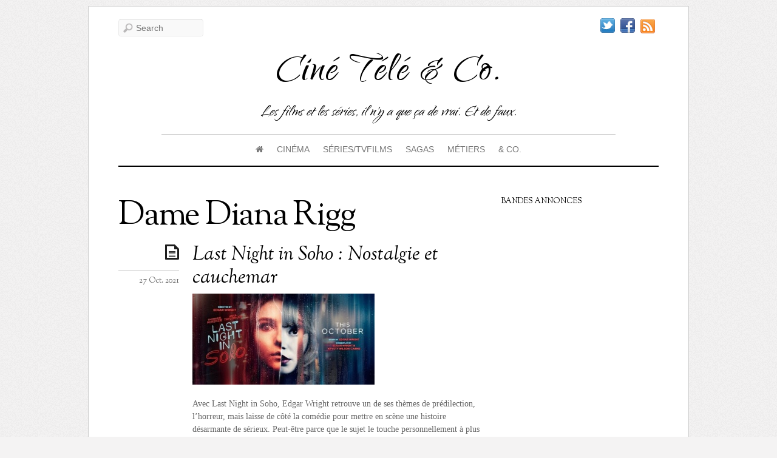

--- FILE ---
content_type: text/html; charset=UTF-8
request_url: https://www.cineteleandco.fr/tag/dame-diana-rigg/
body_size: 23964
content:
<!doctype html>
<html itemscope="itemscope" itemtype="http://schema.org/WebPage" lang="fr-FR">
<head>

<meta charset="UTF-8">

<title itemprop="name">Dame Diana Rigg Archives - Ciné Télé &amp; Co.</title>


<script type="text/javascript">
	if ( 'undefined' !== typeof AudioPlayer ) {
		AudioPlayer.setup("https://www.cineteleandco.fr/wp-content/themes/elemin/player.swf", {
			width: '90%',
			transparentpagebg: 'yes'
		});
	}
</script>

	<!-- wp_header -->
	<meta name='robots' content='index, follow, max-image-preview:large, max-snippet:-1, max-video-preview:-1' />
<script>document.documentElement.className += " js";</script>
	<!-- This site is optimized with the Yoast SEO plugin v26.7 - https://yoast.com/wordpress/plugins/seo/ -->
	<link rel="canonical" href="https://www.cineteleandco.fr/tag/dame-diana-rigg/" />
	<meta property="og:locale" content="fr_FR" />
	<meta property="og:type" content="article" />
	<meta property="og:title" content="Dame Diana Rigg Archives - Ciné Télé &amp; Co." />
	<meta property="og:url" content="https://www.cineteleandco.fr/tag/dame-diana-rigg/" />
	<meta property="og:site_name" content="Ciné Télé &amp; Co." />
	<meta name="twitter:card" content="summary_large_image" />
	<meta name="twitter:site" content="@Vero_CineTele" />
	<script type="application/ld+json" class="yoast-schema-graph">{"@context":"https://schema.org","@graph":[{"@type":"CollectionPage","@id":"https://www.cineteleandco.fr/tag/dame-diana-rigg/","url":"https://www.cineteleandco.fr/tag/dame-diana-rigg/","name":"Dame Diana Rigg Archives - Ciné Télé &amp; Co.","isPartOf":{"@id":"https://www.cineteleandco.fr/#website"},"primaryImageOfPage":{"@id":"https://www.cineteleandco.fr/tag/dame-diana-rigg/#primaryimage"},"image":{"@id":"https://www.cineteleandco.fr/tag/dame-diana-rigg/#primaryimage"},"thumbnailUrl":"https://www.cineteleandco.fr/wp-content/uploads/2021/10/vignette-min-1.jpg","breadcrumb":{"@id":"https://www.cineteleandco.fr/tag/dame-diana-rigg/#breadcrumb"},"inLanguage":"fr-FR"},{"@type":"ImageObject","inLanguage":"fr-FR","@id":"https://www.cineteleandco.fr/tag/dame-diana-rigg/#primaryimage","url":"https://www.cineteleandco.fr/wp-content/uploads/2021/10/vignette-min-1.jpg","contentUrl":"https://www.cineteleandco.fr/wp-content/uploads/2021/10/vignette-min-1.jpg","width":600,"height":337},{"@type":"BreadcrumbList","@id":"https://www.cineteleandco.fr/tag/dame-diana-rigg/#breadcrumb","itemListElement":[{"@type":"ListItem","position":1,"name":"Accueil","item":"https://www.cineteleandco.fr/"},{"@type":"ListItem","position":2,"name":"Dame Diana Rigg"}]},{"@type":"WebSite","@id":"https://www.cineteleandco.fr/#website","url":"https://www.cineteleandco.fr/","name":"Ciné Télé &amp; Co.","description":"Les films et les séries, il n&#039;y a que ça de vrai. Et de faux.","publisher":{"@id":"https://www.cineteleandco.fr/#/schema/person/8207b1ecde76334ffeb07b04c8e080a4"},"potentialAction":[{"@type":"SearchAction","target":{"@type":"EntryPoint","urlTemplate":"https://www.cineteleandco.fr/?s={search_term_string}"},"query-input":{"@type":"PropertyValueSpecification","valueRequired":true,"valueName":"search_term_string"}}],"inLanguage":"fr-FR"},{"@type":["Person","Organization"],"@id":"https://www.cineteleandco.fr/#/schema/person/8207b1ecde76334ffeb07b04c8e080a4","name":"Véro","image":{"@type":"ImageObject","inLanguage":"fr-FR","@id":"https://www.cineteleandco.fr/#/schema/person/image/","url":"https://www.cineteleandco.fr/wp-content/uploads/2019/07/MeControlMediumUserTile.jpg","contentUrl":"https://www.cineteleandco.fr/wp-content/uploads/2019/07/MeControlMediumUserTile.jpg","width":96,"height":96,"caption":"Véro"},"logo":{"@id":"https://www.cineteleandco.fr/#/schema/person/image/"},"sameAs":["https://www.facebook.com/cineteleandco/","https://www.linkedin.com/in/veronique-trouillet/","https://x.com/Vero_CineTele"]}]}</script>
	<!-- / Yoast SEO plugin. -->


<link rel='dns-prefetch' href='//fonts.googleapis.com' />
<link rel="alternate" type="application/rss+xml" title="Ciné Télé &amp; Co. &raquo; Flux" href="https://www.cineteleandco.fr/feed/" />
<link rel="alternate" type="application/rss+xml" title="Ciné Télé &amp; Co. &raquo; Flux des commentaires" href="https://www.cineteleandco.fr/comments/feed/" />
<link rel="alternate" type="application/rss+xml" title="Ciné Télé &amp; Co. &raquo; Flux de l’étiquette Dame Diana Rigg" href="https://www.cineteleandco.fr/tag/dame-diana-rigg/feed/" />
<style id='wp-img-auto-sizes-contain-inline-css' type='text/css'>
img:is([sizes=auto i],[sizes^="auto," i]){contain-intrinsic-size:3000px 1500px}
/*# sourceURL=wp-img-auto-sizes-contain-inline-css */
</style>
<link rel='stylesheet' id='dashicons-css' href='https://www.cineteleandco.fr/wp-includes/css/dashicons.min.css?ver=6.9' type='text/css' media='all' />
<link rel='stylesheet' id='menu-icons-extra-css' href='https://www.cineteleandco.fr/wp-content/plugins/menu-icons/css/extra.min.css?ver=0.13.20' type='text/css' media='all' />
<style id='wp-emoji-styles-inline-css' type='text/css'>

	img.wp-smiley, img.emoji {
		display: inline !important;
		border: none !important;
		box-shadow: none !important;
		height: 1em !important;
		width: 1em !important;
		margin: 0 0.07em !important;
		vertical-align: -0.1em !important;
		background: none !important;
		padding: 0 !important;
	}
/*# sourceURL=wp-emoji-styles-inline-css */
</style>
<style id='wp-block-library-inline-css' type='text/css'>
:root{--wp-block-synced-color:#7a00df;--wp-block-synced-color--rgb:122,0,223;--wp-bound-block-color:var(--wp-block-synced-color);--wp-editor-canvas-background:#ddd;--wp-admin-theme-color:#007cba;--wp-admin-theme-color--rgb:0,124,186;--wp-admin-theme-color-darker-10:#006ba1;--wp-admin-theme-color-darker-10--rgb:0,107,160.5;--wp-admin-theme-color-darker-20:#005a87;--wp-admin-theme-color-darker-20--rgb:0,90,135;--wp-admin-border-width-focus:2px}@media (min-resolution:192dpi){:root{--wp-admin-border-width-focus:1.5px}}.wp-element-button{cursor:pointer}:root .has-very-light-gray-background-color{background-color:#eee}:root .has-very-dark-gray-background-color{background-color:#313131}:root .has-very-light-gray-color{color:#eee}:root .has-very-dark-gray-color{color:#313131}:root .has-vivid-green-cyan-to-vivid-cyan-blue-gradient-background{background:linear-gradient(135deg,#00d084,#0693e3)}:root .has-purple-crush-gradient-background{background:linear-gradient(135deg,#34e2e4,#4721fb 50%,#ab1dfe)}:root .has-hazy-dawn-gradient-background{background:linear-gradient(135deg,#faaca8,#dad0ec)}:root .has-subdued-olive-gradient-background{background:linear-gradient(135deg,#fafae1,#67a671)}:root .has-atomic-cream-gradient-background{background:linear-gradient(135deg,#fdd79a,#004a59)}:root .has-nightshade-gradient-background{background:linear-gradient(135deg,#330968,#31cdcf)}:root .has-midnight-gradient-background{background:linear-gradient(135deg,#020381,#2874fc)}:root{--wp--preset--font-size--normal:16px;--wp--preset--font-size--huge:42px}.has-regular-font-size{font-size:1em}.has-larger-font-size{font-size:2.625em}.has-normal-font-size{font-size:var(--wp--preset--font-size--normal)}.has-huge-font-size{font-size:var(--wp--preset--font-size--huge)}.has-text-align-center{text-align:center}.has-text-align-left{text-align:left}.has-text-align-right{text-align:right}.has-fit-text{white-space:nowrap!important}#end-resizable-editor-section{display:none}.aligncenter{clear:both}.items-justified-left{justify-content:flex-start}.items-justified-center{justify-content:center}.items-justified-right{justify-content:flex-end}.items-justified-space-between{justify-content:space-between}.screen-reader-text{border:0;clip-path:inset(50%);height:1px;margin:-1px;overflow:hidden;padding:0;position:absolute;width:1px;word-wrap:normal!important}.screen-reader-text:focus{background-color:#ddd;clip-path:none;color:#444;display:block;font-size:1em;height:auto;left:5px;line-height:normal;padding:15px 23px 14px;text-decoration:none;top:5px;width:auto;z-index:100000}html :where(.has-border-color){border-style:solid}html :where([style*=border-top-color]){border-top-style:solid}html :where([style*=border-right-color]){border-right-style:solid}html :where([style*=border-bottom-color]){border-bottom-style:solid}html :where([style*=border-left-color]){border-left-style:solid}html :where([style*=border-width]){border-style:solid}html :where([style*=border-top-width]){border-top-style:solid}html :where([style*=border-right-width]){border-right-style:solid}html :where([style*=border-bottom-width]){border-bottom-style:solid}html :where([style*=border-left-width]){border-left-style:solid}html :where(img[class*=wp-image-]){height:auto;max-width:100%}:where(figure){margin:0 0 1em}html :where(.is-position-sticky){--wp-admin--admin-bar--position-offset:var(--wp-admin--admin-bar--height,0px)}@media screen and (max-width:600px){html :where(.is-position-sticky){--wp-admin--admin-bar--position-offset:0px}}

/*# sourceURL=wp-block-library-inline-css */
</style><style id='global-styles-inline-css' type='text/css'>
:root{--wp--preset--aspect-ratio--square: 1;--wp--preset--aspect-ratio--4-3: 4/3;--wp--preset--aspect-ratio--3-4: 3/4;--wp--preset--aspect-ratio--3-2: 3/2;--wp--preset--aspect-ratio--2-3: 2/3;--wp--preset--aspect-ratio--16-9: 16/9;--wp--preset--aspect-ratio--9-16: 9/16;--wp--preset--color--black: #000000;--wp--preset--color--cyan-bluish-gray: #abb8c3;--wp--preset--color--white: #ffffff;--wp--preset--color--pale-pink: #f78da7;--wp--preset--color--vivid-red: #cf2e2e;--wp--preset--color--luminous-vivid-orange: #ff6900;--wp--preset--color--luminous-vivid-amber: #fcb900;--wp--preset--color--light-green-cyan: #7bdcb5;--wp--preset--color--vivid-green-cyan: #00d084;--wp--preset--color--pale-cyan-blue: #8ed1fc;--wp--preset--color--vivid-cyan-blue: #0693e3;--wp--preset--color--vivid-purple: #9b51e0;--wp--preset--gradient--vivid-cyan-blue-to-vivid-purple: linear-gradient(135deg,rgb(6,147,227) 0%,rgb(155,81,224) 100%);--wp--preset--gradient--light-green-cyan-to-vivid-green-cyan: linear-gradient(135deg,rgb(122,220,180) 0%,rgb(0,208,130) 100%);--wp--preset--gradient--luminous-vivid-amber-to-luminous-vivid-orange: linear-gradient(135deg,rgb(252,185,0) 0%,rgb(255,105,0) 100%);--wp--preset--gradient--luminous-vivid-orange-to-vivid-red: linear-gradient(135deg,rgb(255,105,0) 0%,rgb(207,46,46) 100%);--wp--preset--gradient--very-light-gray-to-cyan-bluish-gray: linear-gradient(135deg,rgb(238,238,238) 0%,rgb(169,184,195) 100%);--wp--preset--gradient--cool-to-warm-spectrum: linear-gradient(135deg,rgb(74,234,220) 0%,rgb(151,120,209) 20%,rgb(207,42,186) 40%,rgb(238,44,130) 60%,rgb(251,105,98) 80%,rgb(254,248,76) 100%);--wp--preset--gradient--blush-light-purple: linear-gradient(135deg,rgb(255,206,236) 0%,rgb(152,150,240) 100%);--wp--preset--gradient--blush-bordeaux: linear-gradient(135deg,rgb(254,205,165) 0%,rgb(254,45,45) 50%,rgb(107,0,62) 100%);--wp--preset--gradient--luminous-dusk: linear-gradient(135deg,rgb(255,203,112) 0%,rgb(199,81,192) 50%,rgb(65,88,208) 100%);--wp--preset--gradient--pale-ocean: linear-gradient(135deg,rgb(255,245,203) 0%,rgb(182,227,212) 50%,rgb(51,167,181) 100%);--wp--preset--gradient--electric-grass: linear-gradient(135deg,rgb(202,248,128) 0%,rgb(113,206,126) 100%);--wp--preset--gradient--midnight: linear-gradient(135deg,rgb(2,3,129) 0%,rgb(40,116,252) 100%);--wp--preset--font-size--small: 13px;--wp--preset--font-size--medium: 20px;--wp--preset--font-size--large: 36px;--wp--preset--font-size--x-large: 42px;--wp--preset--spacing--20: 0.44rem;--wp--preset--spacing--30: 0.67rem;--wp--preset--spacing--40: 1rem;--wp--preset--spacing--50: 1.5rem;--wp--preset--spacing--60: 2.25rem;--wp--preset--spacing--70: 3.38rem;--wp--preset--spacing--80: 5.06rem;--wp--preset--shadow--natural: 6px 6px 9px rgba(0, 0, 0, 0.2);--wp--preset--shadow--deep: 12px 12px 50px rgba(0, 0, 0, 0.4);--wp--preset--shadow--sharp: 6px 6px 0px rgba(0, 0, 0, 0.2);--wp--preset--shadow--outlined: 6px 6px 0px -3px rgb(255, 255, 255), 6px 6px rgb(0, 0, 0);--wp--preset--shadow--crisp: 6px 6px 0px rgb(0, 0, 0);}:where(.is-layout-flex){gap: 0.5em;}:where(.is-layout-grid){gap: 0.5em;}body .is-layout-flex{display: flex;}.is-layout-flex{flex-wrap: wrap;align-items: center;}.is-layout-flex > :is(*, div){margin: 0;}body .is-layout-grid{display: grid;}.is-layout-grid > :is(*, div){margin: 0;}:where(.wp-block-columns.is-layout-flex){gap: 2em;}:where(.wp-block-columns.is-layout-grid){gap: 2em;}:where(.wp-block-post-template.is-layout-flex){gap: 1.25em;}:where(.wp-block-post-template.is-layout-grid){gap: 1.25em;}.has-black-color{color: var(--wp--preset--color--black) !important;}.has-cyan-bluish-gray-color{color: var(--wp--preset--color--cyan-bluish-gray) !important;}.has-white-color{color: var(--wp--preset--color--white) !important;}.has-pale-pink-color{color: var(--wp--preset--color--pale-pink) !important;}.has-vivid-red-color{color: var(--wp--preset--color--vivid-red) !important;}.has-luminous-vivid-orange-color{color: var(--wp--preset--color--luminous-vivid-orange) !important;}.has-luminous-vivid-amber-color{color: var(--wp--preset--color--luminous-vivid-amber) !important;}.has-light-green-cyan-color{color: var(--wp--preset--color--light-green-cyan) !important;}.has-vivid-green-cyan-color{color: var(--wp--preset--color--vivid-green-cyan) !important;}.has-pale-cyan-blue-color{color: var(--wp--preset--color--pale-cyan-blue) !important;}.has-vivid-cyan-blue-color{color: var(--wp--preset--color--vivid-cyan-blue) !important;}.has-vivid-purple-color{color: var(--wp--preset--color--vivid-purple) !important;}.has-black-background-color{background-color: var(--wp--preset--color--black) !important;}.has-cyan-bluish-gray-background-color{background-color: var(--wp--preset--color--cyan-bluish-gray) !important;}.has-white-background-color{background-color: var(--wp--preset--color--white) !important;}.has-pale-pink-background-color{background-color: var(--wp--preset--color--pale-pink) !important;}.has-vivid-red-background-color{background-color: var(--wp--preset--color--vivid-red) !important;}.has-luminous-vivid-orange-background-color{background-color: var(--wp--preset--color--luminous-vivid-orange) !important;}.has-luminous-vivid-amber-background-color{background-color: var(--wp--preset--color--luminous-vivid-amber) !important;}.has-light-green-cyan-background-color{background-color: var(--wp--preset--color--light-green-cyan) !important;}.has-vivid-green-cyan-background-color{background-color: var(--wp--preset--color--vivid-green-cyan) !important;}.has-pale-cyan-blue-background-color{background-color: var(--wp--preset--color--pale-cyan-blue) !important;}.has-vivid-cyan-blue-background-color{background-color: var(--wp--preset--color--vivid-cyan-blue) !important;}.has-vivid-purple-background-color{background-color: var(--wp--preset--color--vivid-purple) !important;}.has-black-border-color{border-color: var(--wp--preset--color--black) !important;}.has-cyan-bluish-gray-border-color{border-color: var(--wp--preset--color--cyan-bluish-gray) !important;}.has-white-border-color{border-color: var(--wp--preset--color--white) !important;}.has-pale-pink-border-color{border-color: var(--wp--preset--color--pale-pink) !important;}.has-vivid-red-border-color{border-color: var(--wp--preset--color--vivid-red) !important;}.has-luminous-vivid-orange-border-color{border-color: var(--wp--preset--color--luminous-vivid-orange) !important;}.has-luminous-vivid-amber-border-color{border-color: var(--wp--preset--color--luminous-vivid-amber) !important;}.has-light-green-cyan-border-color{border-color: var(--wp--preset--color--light-green-cyan) !important;}.has-vivid-green-cyan-border-color{border-color: var(--wp--preset--color--vivid-green-cyan) !important;}.has-pale-cyan-blue-border-color{border-color: var(--wp--preset--color--pale-cyan-blue) !important;}.has-vivid-cyan-blue-border-color{border-color: var(--wp--preset--color--vivid-cyan-blue) !important;}.has-vivid-purple-border-color{border-color: var(--wp--preset--color--vivid-purple) !important;}.has-vivid-cyan-blue-to-vivid-purple-gradient-background{background: var(--wp--preset--gradient--vivid-cyan-blue-to-vivid-purple) !important;}.has-light-green-cyan-to-vivid-green-cyan-gradient-background{background: var(--wp--preset--gradient--light-green-cyan-to-vivid-green-cyan) !important;}.has-luminous-vivid-amber-to-luminous-vivid-orange-gradient-background{background: var(--wp--preset--gradient--luminous-vivid-amber-to-luminous-vivid-orange) !important;}.has-luminous-vivid-orange-to-vivid-red-gradient-background{background: var(--wp--preset--gradient--luminous-vivid-orange-to-vivid-red) !important;}.has-very-light-gray-to-cyan-bluish-gray-gradient-background{background: var(--wp--preset--gradient--very-light-gray-to-cyan-bluish-gray) !important;}.has-cool-to-warm-spectrum-gradient-background{background: var(--wp--preset--gradient--cool-to-warm-spectrum) !important;}.has-blush-light-purple-gradient-background{background: var(--wp--preset--gradient--blush-light-purple) !important;}.has-blush-bordeaux-gradient-background{background: var(--wp--preset--gradient--blush-bordeaux) !important;}.has-luminous-dusk-gradient-background{background: var(--wp--preset--gradient--luminous-dusk) !important;}.has-pale-ocean-gradient-background{background: var(--wp--preset--gradient--pale-ocean) !important;}.has-electric-grass-gradient-background{background: var(--wp--preset--gradient--electric-grass) !important;}.has-midnight-gradient-background{background: var(--wp--preset--gradient--midnight) !important;}.has-small-font-size{font-size: var(--wp--preset--font-size--small) !important;}.has-medium-font-size{font-size: var(--wp--preset--font-size--medium) !important;}.has-large-font-size{font-size: var(--wp--preset--font-size--large) !important;}.has-x-large-font-size{font-size: var(--wp--preset--font-size--x-large) !important;}
/*# sourceURL=global-styles-inline-css */
</style>

<style id='classic-theme-styles-inline-css' type='text/css'>
/*! This file is auto-generated */
.wp-block-button__link{color:#fff;background-color:#32373c;border-radius:9999px;box-shadow:none;text-decoration:none;padding:calc(.667em + 2px) calc(1.333em + 2px);font-size:1.125em}.wp-block-file__button{background:#32373c;color:#fff;text-decoration:none}
/*# sourceURL=/wp-includes/css/classic-themes.min.css */
</style>
<link rel='stylesheet' id='contact-form-7-css' href='https://www.cineteleandco.fr/wp-content/plugins/contact-form-7/includes/css/styles.css?ver=6.1.4' type='text/css' media='all' />
<link rel='stylesheet' id='go-portfolio-magnific-popup-styles-css' href='https://www.cineteleandco.fr/wp-content/plugins/go_portfolio/assets/plugins/magnific-popup/magnific-popup.css?ver=1.6.1' type='text/css' media='all' />
<link rel='stylesheet' id='go-portfolio-styles-css' href='https://www.cineteleandco.fr/wp-content/plugins/go_portfolio/assets/css/go_portfolio_styles.css?ver=1.6.1' type='text/css' media='all' />
<link rel='stylesheet' id='juiz_sps_styles-css' href='https://www.cineteleandco.fr/wp-content/plugins/juiz-social-post-sharer/skins/7/style.min.css?ver=2.3.4' type='text/css' media='all' />
<link rel='stylesheet' id='ppress-frontend-css' href='https://www.cineteleandco.fr/wp-content/plugins/wp-user-avatar/assets/css/frontend.min.css?ver=4.16.8' type='text/css' media='all' />
<link rel='stylesheet' id='ppress-flatpickr-css' href='https://www.cineteleandco.fr/wp-content/plugins/wp-user-avatar/assets/flatpickr/flatpickr.min.css?ver=4.16.8' type='text/css' media='all' />
<link rel='stylesheet' id='ppress-select2-css' href='https://www.cineteleandco.fr/wp-content/plugins/wp-user-avatar/assets/select2/select2.min.css?ver=6.9' type='text/css' media='all' />
<link rel='stylesheet' id='themify-framework-css' href='https://www.cineteleandco.fr/wp-content/themes/elemin/themify/css/themify.framework.css?ver=2.0.4' type='text/css' media='all' />
<link rel='stylesheet' id='themify-builder-style-css' href='https://www.cineteleandco.fr/wp-content/themes/elemin/themify/themify-builder/css/themify-builder-style.css?ver=2.0.4' type='text/css' media='all' />
<link rel='stylesheet' id='themify-animate-css' href='https://www.cineteleandco.fr/wp-content/themes/elemin/themify/themify-builder/css/animate.min.css?ver=2.0.4' type='text/css' media='all' />
<link rel='stylesheet' id='taxopress-frontend-css-css' href='https://www.cineteleandco.fr/wp-content/plugins/simple-tags/assets/frontend/css/frontend.css?ver=3.43.0' type='text/css' media='all' />
<link rel='stylesheet' id='tablepress-default-css' href='https://www.cineteleandco.fr/wp-content/plugins/tablepress/css/build/default.css?ver=3.2.6' type='text/css' media='all' />
<link rel='stylesheet' id='dry_awp_theme_style-css' href='https://www.cineteleandco.fr/wp-content/plugins/advanced-wp-columns/assets/css/awp-columns.css?ver=6.9' type='text/css' media='all' />
<style id='dry_awp_theme_style-inline-css' type='text/css'>
@media screen and (max-width: 1024px) {	.csColumn {		clear: both !important;		float: none !important;		text-align: center !important;		margin-left:  10% !important;		margin-right: 10% !important;		width: 80% !important;	}	.csColumnGap {		display: none !important;	}}
/*# sourceURL=dry_awp_theme_style-inline-css */
</style>
<link rel='stylesheet' id='js_composer_custom_css-css' href='https://www.cineteleandco.fr/wp-content/uploads/js_composer/custom.css?ver=4.3.4' type='text/css' media='screen' />
<link rel='stylesheet' id='theme-style-css' href='https://www.cineteleandco.fr/wp-content/themes/elemin/style.css?ver=1.6.6' type='text/css' media='all' />
<link rel='stylesheet' id='themify-media-queries-css' href='https://www.cineteleandco.fr/wp-content/themes/elemin/media-queries.css?ver=6.9' type='text/css' media='all' />
<link rel='stylesheet' id='google-fonts-css' href='https://fonts.googleapis.com/css?family=OFL+Sorts+Mill+Goudy+TT%3Aregular%2Citalic&#038;subset=latin%2Clatin-ext&#038;ver=6.9' type='text/css' media='all' />
<link rel='stylesheet' id='magnific-css' href='https://www.cineteleandco.fr/wp-content/themes/elemin/themify/css/lightbox.css?ver=2.0.4' type='text/css' media='all' />
<link rel='stylesheet' id='themify-icon-font-css' href='https://www.cineteleandco.fr/wp-content/themes/elemin/themify/fontawesome/css/font-awesome.min.css?ver=2.0.4' type='text/css' media='all' />
<script type="text/javascript" src="https://www.cineteleandco.fr/wp-includes/js/jquery/jquery.min.js?ver=3.7.1" id="jquery-core-js"></script>
<script type="text/javascript" src="https://www.cineteleandco.fr/wp-includes/js/jquery/jquery-migrate.min.js?ver=3.4.1" id="jquery-migrate-js"></script>
<script type="text/javascript" src="https://www.cineteleandco.fr/wp-content/plugins/wp-user-avatar/assets/flatpickr/flatpickr.min.js?ver=4.16.8" id="ppress-flatpickr-js"></script>
<script type="text/javascript" src="https://www.cineteleandco.fr/wp-content/plugins/wp-user-avatar/assets/select2/select2.min.js?ver=4.16.8" id="ppress-select2-js"></script>
<script type="text/javascript" src="https://www.cineteleandco.fr/wp-content/themes/elemin/themify/js/video.js?ver=6.9" id="themify-videojs-js-js"></script>
<script type="text/javascript" src="https://www.cineteleandco.fr/wp-content/themes/elemin/themify/js/bigvideo.js?ver=6.9" id="themify-bigvideo-js-js"></script>
<script type="text/javascript" src="https://www.cineteleandco.fr/wp-content/themes/elemin/themify/themify-builder/js/themify.scroll-highlight.js?ver=6.9" id="themify-scroll-highlight-js"></script>
<script type="text/javascript" src="https://www.cineteleandco.fr/wp-content/plugins/simple-tags/assets/frontend/js/frontend.js?ver=3.43.0" id="taxopress-frontend-js-js"></script>
<script type="text/javascript" src="https://www.cineteleandco.fr/wp-content/themes/elemin/js/audio-player.js?ver=6.9" id="audio-player-js"></script>
<script type="text/javascript" src="https://www.cineteleandco.fr/wp-content/plugins/google-analyticator/external-tracking.min.js?ver=6.5.7" id="ga-external-tracking-js"></script>
<link rel="https://api.w.org/" href="https://www.cineteleandco.fr/wp-json/" /><link rel="alternate" title="JSON" type="application/json" href="https://www.cineteleandco.fr/wp-json/wp/v2/tags/6681" /><link rel="EditURI" type="application/rsd+xml" title="RSD" href="https://www.cineteleandco.fr/xmlrpc.php?rsd" />
<meta name="generator" content="WordPress 6.9" />




<link href="https://www.cineteleandco.fr/wp-content/uploads/2014/12/favicon.ico" rel="shortcut icon" /> 


	<!-- media-queries.js -->
	<!--[if lt IE 9]>
		<script src="https://www.cineteleandco.fr/wp-content/themes/elemin/js/respond.js"></script>
	<![endif]-->
	
	<!-- html5.js -->
	<!--[if lt IE 9]>
		<script src="https://html5shim.googlecode.com/svn/trunk/html5.js"></script>
	<![endif]-->
	
<meta name="viewport" content="width=device-width, initial-scale=1, maximum-scale=1, minimum-scale=1, user-scalable=no">

	<!--[if lt IE 9]>
	<script src="https://s3.amazonaws.com/nwapi/nwmatcher/nwmatcher-1.2.5-min.js"></script>
	<script type="text/javascript" src="https://cdnjs.cloudflare.com/ajax/libs/selectivizr/1.0.2/selectivizr-min.js"></script> 
	<![endif]-->
	<meta name="generator" content="Powered by Visual Composer - drag and drop page builder for WordPress."/>
<!--[if IE 8]><link rel="stylesheet" type="text/css" href="https://www.cineteleandco.fr/wp-content/plugins/js_composer/assets/css/vc-ie8.css" media="screen"><![endif]-->			<!--Themify Styling-->
			<style type="text/css">
#header {
 	
	font-family:Verdana, Geneva, sans-serif;	text-transform:notexttransform; 
}

#site-logo {
 	
	font-family:Qwigley;	font-size:80px;
	text-transform:capitalize; 
}

#footer-logo {
 	
	font-family:Qwigley;	text-transform:capitalize; 
}

#site-description {
 	
	font-family:Qwigley;	font-size:30px;

	color: #000000;
	color: rgba(0,0,0,1); 
}
</style>
			<!--/Themify Styling-->
					<!--Themify Customize Custom CSS-->
			<style type="text/css">
#site-logo,.widgettitle {
	  font-variant: normal;text-transform: none;
}
.post-meta .post-author {
	  display: none!important;
}
.post-tag {
	  display: none !important;
}
/* Reduces the title font size and displays more than two title lines */.yarpp-thumbnail {
	  height: 200px !important;
}
.yarpp-thumbnail-title {
	  font-size:0.8em !important;max-height: 9em !important
}
.tweet_data {
	  word-break: keep-all;
}
.social-widget .rss a {
	  text-indent: -99999px;
}
</style>
			<!--/Themify Customize Custom CSS-->
		<!-- Google Analytics Tracking by Google Analyticator 6.5.7 -->
<script type="text/javascript">
    var analyticsFileTypes = [];
    var analyticsSnippet = 'disabled';
    var analyticsEventTracking = 'enabled';
</script>
<script type="text/javascript">
	(function(i,s,o,g,r,a,m){i['GoogleAnalyticsObject']=r;i[r]=i[r]||function(){
	(i[r].q=i[r].q||[]).push(arguments)},i[r].l=1*new Date();a=s.createElement(o),
	m=s.getElementsByTagName(o)[0];a.async=1;a.src=g;m.parentNode.insertBefore(a,m)
	})(window,document,'script','//www.google-analytics.com/analytics.js','ga');
	ga('create', 'UA-XXXXXXXX-X', 'auto');
 
	ga('send', 'pageview');
</script>

<link rel='stylesheet' id='custom-google-fonts-583e07660ed7e05b402383fa82608651-css' href='https://fonts.googleapis.com/css?family=Qwigley%3Aregular&#038;subset=latin&#038;ver=6.9' type='text/css' media='all' />
</head>

<body class="archive tag tag-dame-diana-rigg tag-6681 wp-theme-elemin skin-default webkit not-ie default_width sidebar1 no-home list-post no-touch wpb-js-composer js-comp-ver-4.3.4 vc_responsive">

<div id="pagewrap" class="hfeed site">
    <div id="headerwrap">
    
    	        <header id="header">
        	    
            <hgroup>
                <div id="site-logo"><a href="https://www.cineteleandco.fr" title="Ciné Télé &amp; Co."><span>Ciné Télé &amp; Co.</span></a></div>
														<div id="site-description" class="site-description"><span>Les films et les séries, il n&#039;y a que ça de vrai. Et de faux.</span></div>
				
            </hgroup>
    
            <!-- social-widget --> 
            <div class="social-widget">
    
                <div id="themify-social-links-3" class="widget themify-social-links"><ul class="social-links horizontal">
							<li class="social-link-item twitter image-icon icon-medium">
								<a href="https://twitter.com/Vero_SCL" title="Twitter" target="_blank"> <img src="http://themify.me/demo/themes/elemin/wp-content/themes/elemin/themify/img/social/twitter.png" /> </a>
							</li>
							<!-- /themify-link-item -->
							<li class="social-link-item facebook image-icon icon-medium">
								<a href="http://www.facebook.com/cineteleandco" title="Facebook" target="_blank"> <img src="http://themify.me/demo/themes/elemin/wp-content/themes/elemin/themify/img/social/facebook.png" /> </a>
							</li>
							<!-- /themify-link-item --></ul></div>    
                                    <div class="rss"><a href="https://www.cineteleandco.fr/feed/">RSS</a></div>
                    
            </div>
            <!-- /social-widget --> 
    
            <div id="main-nav-wrap">
                <div id="menu-icon" class="mobile-button"></div>
                <nav>
                    <ul id="main-nav" class="main-nav"><li id="menu-item-9660" class="menu-item menu-item-type-custom menu-item-object-custom menu-item-home menu-item-has-children menu-item-9660"><a href="http://www.cineteleandco.fr/"><i class="fa fa-home"></i> </a>
<ul class="sub-menu">
	<li id="menu-item-9661" class="menu-item menu-item-type-custom menu-item-object-custom menu-item-home menu-item-9661"><a href="http://www.cineteleandco.fr/">Accueil</a></li>
	<li id="menu-item-8606" class="menu-item menu-item-type-post_type menu-item-object-page menu-item-8606"><a href="https://www.cineteleandco.fr/qui-suis-je/">Qui suis-je ?</a></li>
	<li id="menu-item-8605" class="menu-item menu-item-type-post_type menu-item-object-page menu-item-8605"><a href="https://www.cineteleandco.fr/tous-les-articles/">Liste de tous les articles</a></li>
</ul>
</li>
<li id="menu-item-2505" class="menu-item menu-item-type-taxonomy menu-item-object-category menu-item-has-children menu-item-2505"><a href="https://www.cineteleandco.fr/category/cinema/">Cinéma</a>
<ul class="sub-menu">
	<li id="menu-item-2506" class="menu-item menu-item-type-taxonomy menu-item-object-category menu-item-2506"><a href="https://www.cineteleandco.fr/category/cinema/interviews-cinema/">Interviews/Portraits</a></li>
	<li id="menu-item-2507" class="menu-item menu-item-type-taxonomy menu-item-object-category menu-item-2507"><a href="https://www.cineteleandco.fr/category/cinema/tournages-cinema/">L&rsquo;envers du décor</a></li>
	<li id="menu-item-8571" class="menu-item menu-item-type-taxonomy menu-item-object-category menu-item-8571"><a href="https://www.cineteleandco.fr/category/cinema/video/">Vidéo</a></li>
	<li id="menu-item-2508" class="menu-item menu-item-type-taxonomy menu-item-object-category menu-item-2508"><a href="https://www.cineteleandco.fr/category/cinema/tops-cinema/">Tops</a></li>
</ul>
</li>
<li id="menu-item-2521" class="menu-item menu-item-type-taxonomy menu-item-object-category menu-item-has-children menu-item-2521"><a href="https://www.cineteleandco.fr/category/tele/">Séries/TvFilms</a>
<ul class="sub-menu">
	<li id="menu-item-2522" class="menu-item menu-item-type-taxonomy menu-item-object-category menu-item-2522"><a href="https://www.cineteleandco.fr/category/tele/interviews-tele/">Interviews/Portraits</a></li>
	<li id="menu-item-2523" class="menu-item menu-item-type-taxonomy menu-item-object-category menu-item-2523"><a href="https://www.cineteleandco.fr/category/tele/tournages-serie-tv/">L&rsquo;envers du décor</a></li>
	<li id="menu-item-4559" class="menu-item menu-item-type-taxonomy menu-item-object-category menu-item-4559"><a href="https://www.cineteleandco.fr/category/tele/tops/">Tops</a></li>
</ul>
</li>
<li id="menu-item-2516" class="menu-item menu-item-type-taxonomy menu-item-object-category menu-item-has-children menu-item-2516"><a href="https://www.cineteleandco.fr/category/sagas/">Sagas</a>
<ul class="sub-menu">
	<li id="menu-item-8377" class="menu-item menu-item-type-taxonomy menu-item-object-category menu-item-8377"><a href="https://www.cineteleandco.fr/category/sagas/harry-potter/">Harry Potter</a></li>
	<li id="menu-item-2517" class="menu-item menu-item-type-taxonomy menu-item-object-category menu-item-2517"><a href="https://www.cineteleandco.fr/category/sagas/indiana-jones-sagas/">Indiana Jones</a></li>
	<li id="menu-item-2518" class="menu-item menu-item-type-taxonomy menu-item-object-category menu-item-2518"><a href="https://www.cineteleandco.fr/category/sagas/james-bond-sagas/">James Bond</a></li>
	<li id="menu-item-2519" class="menu-item menu-item-type-taxonomy menu-item-object-category menu-item-2519"><a href="https://www.cineteleandco.fr/category/sagas/star-wars-sagas/">Star Wars</a></li>
	<li id="menu-item-2520" class="menu-item menu-item-type-taxonomy menu-item-object-category menu-item-2520"><a href="https://www.cineteleandco.fr/category/sagas/superheros-sagas/">Superhéros</a></li>
	<li id="menu-item-8378" class="menu-item menu-item-type-taxonomy menu-item-object-category menu-item-8378"><a href="https://www.cineteleandco.fr/category/sagas/twilight/">Twilight</a></li>
</ul>
</li>
<li id="menu-item-2509" class="menu-item menu-item-type-taxonomy menu-item-object-category menu-item-has-children menu-item-2509"><a href="https://www.cineteleandco.fr/category/metiers/">Métiers</a>
<ul class="sub-menu">
	<li id="menu-item-3344" class="menu-item menu-item-type-taxonomy menu-item-object-category menu-item-3344"><a href="https://www.cineteleandco.fr/category/metiers/comment-debuter/">Comment débuter</a></li>
	<li id="menu-item-2514" class="menu-item menu-item-type-taxonomy menu-item-object-category menu-item-2514"><a href="https://www.cineteleandco.fr/category/metiers/metiers-preparation/">Préparation</a></li>
	<li id="menu-item-2515" class="menu-item menu-item-type-taxonomy menu-item-object-category menu-item-2515"><a href="https://www.cineteleandco.fr/category/metiers/metiers-tournage/">Tournage</a></li>
	<li id="menu-item-2510" class="menu-item menu-item-type-taxonomy menu-item-object-category menu-item-2510"><a href="https://www.cineteleandco.fr/category/metiers/metiers-animation/">Animation</a></li>
	<li id="menu-item-2513" class="menu-item menu-item-type-taxonomy menu-item-object-category menu-item-2513"><a href="https://www.cineteleandco.fr/category/metiers/metiers-postprod/">Postproduction</a></li>
	<li id="menu-item-2511" class="menu-item menu-item-type-taxonomy menu-item-object-category menu-item-2511"><a href="https://www.cineteleandco.fr/category/metiers/metiers-distribution-exploitation/">Distribution/Exploitation</a></li>
</ul>
</li>
<li id="menu-item-10343" class="menu-item menu-item-type-taxonomy menu-item-object-category menu-item-has-children menu-item-10343"><a href="https://www.cineteleandco.fr/category/co/">&amp; Co.</a>
<ul class="sub-menu">
	<li id="menu-item-10344" class="menu-item menu-item-type-taxonomy menu-item-object-category menu-item-10344"><a href="https://www.cineteleandco.fr/category/co/co-bd/">BD/Comics</a></li>
	<li id="menu-item-10345" class="menu-item menu-item-type-taxonomy menu-item-object-category menu-item-10345"><a href="https://www.cineteleandco.fr/category/co/co-documentaires/">Documentaires</a></li>
	<li id="menu-item-10346" class="menu-item menu-item-type-taxonomy menu-item-object-category menu-item-10346"><a href="https://www.cineteleandco.fr/category/co/co-expos/">Expos</a></li>
	<li id="menu-item-10347" class="menu-item menu-item-type-taxonomy menu-item-object-category menu-item-10347"><a href="https://www.cineteleandco.fr/category/co/co-livres/">Livres</a></li>
	<li id="menu-item-10348" class="menu-item menu-item-type-taxonomy menu-item-object-category menu-item-10348"><a href="https://www.cineteleandco.fr/category/co/co-musique/">Musique</a></li>
	<li id="menu-item-10349" class="menu-item menu-item-type-taxonomy menu-item-object-category menu-item-10349"><a href="https://www.cineteleandco.fr/category/co/co-theatre/">Théâtre</a></li>
</ul>
</li>
</ul>                </nav>
                <!-- /main-nav -->
            </div>
            <!-- /#main-nav-wrap -->
        
            				<div id="searchform-wrap">
					<div id="search-icon" class="mobile-button"></div>
						<form method="get" id="searchform" action="https://www.cineteleandco.fr/">
	<input type="text" name="s" id="s"  placeholder="Search">
</form>
				</div>
			            <!-- /#searchform-wrap -->
            
			        </header>
        <!-- /header -->
                
    </div>
    <!-- /headerwrap -->
	
	<div id="body" class="clearfix">
    

			
<!-- layout-container -->
<div id="layout" class="clearfix">

		<!-- content -->
	<div id="content" class="clearfix">
    			
				
				
				
							<h1 class="page-title">Dame Diana Rigg</h1>
					
									
						
			<!-- loops-wrapper -->
			<div id="loops-wrapper" class="loops-wrapper sidebar1 list-post">

						
											

<!-- post -->
<article itemscope itemtype="http://schema.org/Article" id="post-9640" class="post clearfix cat-58 cat-59 post-9640 type-post status-publish format-standard has-post-thumbnail hentry category-cinema category-interviews-cinema tag-a-fistful-of-fingers tag-ant-man tag-anya-taylor-joy tag-baby-driver tag-basil-dearden tag-chung-hoon-chung tag-dame-diana-rigg tag-edgar-wright tag-grindhouse tag-hot-fuzz tag-krysty-wilson-cairns tag-last-night-in-soho tag-le-dernier-pub-avant-la-fin-du-monde tag-le-voyeur tag-les-allumes tag-les-aventures-de-tintin-le-secret-de-la-licorne tag-lucy-pardee tag-lobsede tag-marty-mcfly tag-marvel tag-matt-smith tag-michael-powell tag-nira-park tag-quentin-tarantino tag-rachael-prior tag-retour-vers-le-futur tag-robert-rodriguez tag-running-man tag-sapphire tag-scott-pilgrim tag-shaun-of-the-dead tag-stephen-king tag-stranger-things tag-the-sparks-brothers tag-thomasin-mckenzie tag-trilogie-cornetto tag-william-wyler tag-wonder-woman-84 has-post-title has-post-date has-post-category has-post-tag has-post-comment has-post-author">
	
		
	<span class="post-icon"></span><!-- /post-icon -->

	<!-- post-title -->
								<h1 class="post-title entry-title" itemprop="name"><a href="https://www.cineteleandco.fr/last-night-in-soho-nostalgie-et-cauchemar/" title="Last Night in Soho : Nostalgie et cauchemar">Last Night in Soho : Nostalgie et cauchemar</a></h1>
					    
	<!-- /post-title -->

	<!-- post-meta -->
	<p class="post-meta entry-meta">
					<time datetime="2021-10-27" class="post-date entry-date updated" itemprop="datePublished">27 Oct. 2021</time>
		
		    
	</p>
	<!-- /post-meta -->
	
	
				<figure class="post-image ">
							<a href="https://www.cineteleandco.fr/last-night-in-soho-nostalgie-et-cauchemar/"><img src='https://www.cineteleandco.fr/wp-content/uploads/2021/10/vignette-min-1-300x150.jpg' alt='Last Night in Soho : Nostalgie et cauchemar'   width='300' height='150' /></a>
					</figure>
			<!-- /post-image -->

<!-- post-content -->
<div class="post-content">
	<div class="entry-content" itemprop="articleBody">

		
		<p>Avec Last Night in Soho, Edgar Wright retrouve un de ses thèmes de prédilection, l’horreur, mais laisse de côté la comédie pour mettre en scène une histoire désarmante de sérieux. Peut-être parce que le sujet le touche personnellement à plus d’un titre. Last Night in Soho sort en salles ce 27 octobre.</p>

				
	
	</div><!-- /.entry-content -->
</div>
<!-- /post-content -->	
		
    </article>
<!-- /post -->
							
											
			</div>
			<!-- /loops-wrapper -->

					
		
					

			</div>
	<!-- /content -->
    	
	<!-- sidebar -->
<aside id="sidebar">
	
	<section id="text-1003" class="widget widget_text"><h4 class="widgettitle">BANDES ANNONCES</h4>			<div class="textwidget"><iframe src="https://www.youtube.com/embed/mfTi6yXdGiA?si=Grw9S9CV4mWl9Q9p" title="YouTube video player" frameborder="0" allow="accelerometer; autoplay; clipboard-write; encrypted-media; gyroscope; picture-in-picture; web-share" referrerpolicy="strict-origin-when-cross-origin" allowfullscreen></iframe>

<iframe src="https://www.youtube.com/embed/64LmACF6Erg?si=3NuGhw-l15w9GPWM" title="YouTube video player" frameborder="0" allow="accelerometer; autoplay; clipboard-write; encrypted-media; gyroscope; picture-in-picture; web-share" referrerpolicy="strict-origin-when-cross-origin" allowfullscreen></iframe>

<iframe src="https://www.youtube.com/embed/9bNdKbUSpTc?si=-GUXO5a5UEwDDCu3" title="YouTube video player" frameborder="0" allow="accelerometer; autoplay; clipboard-write; encrypted-media; gyroscope; picture-in-picture; web-share" referrerpolicy="strict-origin-when-cross-origin" allowfullscreen></iframe>

<iframe src="https://www.youtube.com/embed/YQmK8WrEAUU?si=Ok0LdUDe23DGsWCE" title="YouTube video player" frameborder="0" allow="accelerometer; autoplay; clipboard-write; encrypted-media; gyroscope; picture-in-picture; web-share" referrerpolicy="strict-origin-when-cross-origin" allowfullscreen></iframe>

<iframe src="https://www.youtube.com/embed/7vAlwlzDsXo?si=IZzEK04QXPigfN6w" title="YouTube video player" frameborder="0" allow="accelerometer; autoplay; clipboard-write; encrypted-media; gyroscope; picture-in-picture; web-share" referrerpolicy="strict-origin-when-cross-origin" allowfullscreen></iframe>

<iframe src="https://www.youtube.com/embed/u7e-5lEpWDo?si=3TG4rPL7dn0QtSd5" title="YouTube video player" frameborder="0" allow="accelerometer; autoplay; clipboard-write; encrypted-media; gyroscope; picture-in-picture; web-share" referrerpolicy="strict-origin-when-cross-origin" allowfullscreen></iframe>

<iframe src="https://www.youtube.com/embed/SsRPBXQ5tr4?si=AAy7prQL_JO78vYI" title="YouTube video player" frameborder="0" allow="accelerometer; autoplay; clipboard-write; encrypted-media; gyroscope; picture-in-picture; web-share" referrerpolicy="strict-origin-when-cross-origin" allowfullscreen></iframe>

</div>
		</section><section id="text-1008" class="widget widget_text"><h4 class="widgettitle">COURTS METRAGES</h4>			<div class="textwidget"><iframe src="https://www.youtube.com/embed/8SPu5uydAts?si=0fMDMt7Ph860lxWJ" title="YouTube video player" frameborder="0" allow="accelerometer; autoplay; clipboard-write; encrypted-media; gyroscope; picture-in-picture; web-share" referrerpolicy="strict-origin-when-cross-origin" allowfullscreen></iframe>

<iframe src="https://www.youtube.com/embed/CIKEdG4mZxI?si=3dNeN7SK8uuPO4pW" title="YouTube video player" frameborder="0" allow="accelerometer; autoplay; clipboard-write; encrypted-media; gyroscope; picture-in-picture; web-share" referrerpolicy="strict-origin-when-cross-origin" allowfullscreen></iframe>

<iframe src="https://www.youtube.com/embed/Vn0QWdiWLqk?si=Lvp6BclytmKmCnIC" title="YouTube video player" frameborder="0" allow="accelerometer; autoplay; clipboard-write; encrypted-media; gyroscope; picture-in-picture; web-share" referrerpolicy="strict-origin-when-cross-origin" allowfullscreen></iframe>

<iframe src="https://www.youtube.com/embed/TXiOd6dExxo?si=lK0eOVzXXOHuEeyj" title="YouTube video player" frameborder="0" allow="accelerometer; autoplay; clipboard-write; encrypted-media; gyroscope; picture-in-picture; web-share" referrerpolicy="strict-origin-when-cross-origin" allowfullscreen></iframe>
</div>
		</section>
	<section class="clearfix">
		<div class="secondary">
				</div>
		<div class="secondary last">
				</div>
	</section>

	<section id="themify-feature-posts-3" class="widget feature-posts"><h4 class="widgettitle">DANS LES ARCHIVES</h4><ul class="feature-posts-list"><li><a href="https://www.cineteleandco.fr/10-tueurs-en-serie-inventifs-du-cinema/"><img src='http://www.cineteleandco.fr/wp-content/uploads/2015/02/Hannibal_2-50x50.jpg' alt='10 tueurs en série inventifs du cinéma' class='post-img'  width='50' height='50' /></a><a href="https://www.cineteleandco.fr/10-tueurs-en-serie-inventifs-du-cinema/" class="feature-posts-title">10 tueurs en série inventifs du cinéma</a> <br /></li><li><a href="https://www.cineteleandco.fr/ryan-gosling-doux-dur-et-star-interview-pour-gangster-squad/"><img src='http://www.cineteleandco.fr/wp-content/uploads/2015/05/Ryan-Gosling-50x50.jpg' alt='Ryan Gosling : Doux, dur et star – Interview pour Gangster Squad' class='post-img'  width='50' height='50' /></a><a href="https://www.cineteleandco.fr/ryan-gosling-doux-dur-et-star-interview-pour-gangster-squad/" class="feature-posts-title">Ryan Gosling : Doux, dur et star – Interview pour Gangster Squad</a> <br /></li><li><a href="https://www.cineteleandco.fr/metier-du-cinema-realisateur-de-film-danimation/"><img src='http://www.cineteleandco.fr/wp-content/uploads/2014/12/3-Animation-50x50.jpg' alt='Métier du cinéma : Réalisateur de film d&rsquo;animation' class='post-img'  width='50' height='50' /></a><a href="https://www.cineteleandco.fr/metier-du-cinema-realisateur-de-film-danimation/" class="feature-posts-title">Métier du cinéma : Réalisateur de film d&rsquo;animation</a> <br /></li></ul></section><section id="themify-feature-posts-4" class="widget feature-posts"><ul class="feature-posts-list"><li><a href="https://www.cineteleandco.fr/future-man-8-secrets/"><img src='http://www.cineteleandco.fr/wp-content/uploads/2018/03/0-vignette-min-2-50x50.jpg' alt='Future Man en 8 secrets' class='post-img'  width='50' height='50' /></a><a href="https://www.cineteleandco.fr/future-man-8-secrets/" class="feature-posts-title">Future Man en 8 secrets</a> <br /></li><li><a href="https://www.cineteleandco.fr/lecriture-de-kaboul-ces-evenements-reels-nous-imposaient-beaucoup-dhumilite/"><img src='https://www.cineteleandco.fr/wp-content/uploads/2025/03/vignette-min-50x50.jpg' alt='L’écriture de Kaboul : « Ces événements réels nous imposaient beaucoup d&rsquo;humilité »' class='post-img'  width='50' height='50' /></a><a href="https://www.cineteleandco.fr/lecriture-de-kaboul-ces-evenements-reels-nous-imposaient-beaucoup-dhumilite/" class="feature-posts-title">L’écriture de Kaboul : « Ces événements réels nous imposaient beaucoup d&rsquo;humilité »</a> <br /></li><li><a href="https://www.cineteleandco.fr/eric-cantona-flic-ou-voyou-jai-besoin-que-mon-personnage-ait-une-part-dhumanite/"><img src='https://www.cineteleandco.fr/wp-content/uploads/2025/01/vignette-min-50x50.jpg' alt='Éric Cantona : « Flic ou voyou, j&rsquo;ai besoin que mon personnage ait une part d&rsquo;humanité »' class='post-img'  width='50' height='50' /></a><a href="https://www.cineteleandco.fr/eric-cantona-flic-ou-voyou-jai-besoin-que-mon-personnage-ait-une-part-dhumanite/" class="feature-posts-title">Éric Cantona : « Flic ou voyou, j&rsquo;ai besoin que mon personnage ait une part d&rsquo;humanité »</a> <br /></li></ul></section><section id="themify-feature-posts-5" class="widget feature-posts"><h4 class="widgettitle">INDIANA JONES</h4><ul class="feature-posts-list"><li><a href="https://www.cineteleandco.fr/les-100-secrets-dindiana-jones-partie-5-le-royaume-du-crane-de-cristal/"><img src='http://www.cineteleandco.fr/wp-content/uploads/2015/02/013-50x50.jpg' alt='Les 100 secrets d’Indiana Jones – Partie 5 : Le Royaume du crâne de cristal' class='post-img'  width='50' height='50' /></a><a href="https://www.cineteleandco.fr/les-100-secrets-dindiana-jones-partie-5-le-royaume-du-crane-de-cristal/" class="feature-posts-title">Les 100 secrets d’Indiana Jones – Partie 5 : Le Royaume du crâne de cristal</a> <br /></li><li><a href="https://www.cineteleandco.fr/drew-struzan-10-secrets-sur-lhomme-derriere-laffiche/"><img src='http://www.cineteleandco.fr/wp-content/uploads/2016/06/Drew-Struzan-Self-Portrait-Art-600x687-50x50.jpg' alt='Drew Struzan, 10 secrets sur l’homme derrière l’affiche' class='post-img'  width='50' height='50' /></a><a href="https://www.cineteleandco.fr/drew-struzan-10-secrets-sur-lhomme-derriere-laffiche/" class="feature-posts-title">Drew Struzan, 10 secrets sur l’homme derrière l’affiche</a> <br /></li><li><a href="https://www.cineteleandco.fr/indiana-jones-ou-lhistoire-dune-saga-partie-3-le-temple-maudit/"><img src='http://www.cineteleandco.fr/wp-content/uploads/2015/02/011-50x50.jpg' alt='Indiana Jones ou l’histoire d’une saga – Partie 3 : Le Temple maudit' class='post-img'  width='50' height='50' /></a><a href="https://www.cineteleandco.fr/indiana-jones-ou-lhistoire-dune-saga-partie-3-le-temple-maudit/" class="feature-posts-title">Indiana Jones ou l’histoire d’une saga – Partie 3 : Le Temple maudit</a> <br /></li><li><a href="https://www.cineteleandco.fr/3-choses-que-vous-ne-savez-peut-etre-pas-sur-sean-connery/"><img src='https://www.cineteleandco.fr/wp-content/uploads/2022/10/vignette-OK-min-1-50x50.jpg' alt='3 choses que vous ne savez (peut-être) pas sur Sean Connery' class='post-img'  width='50' height='50' /></a><a href="https://www.cineteleandco.fr/3-choses-que-vous-ne-savez-peut-etre-pas-sur-sean-connery/" class="feature-posts-title">3 choses que vous ne savez (peut-être) pas sur Sean Connery</a> <br /></li><li><a href="https://www.cineteleandco.fr/harrison-ford-nest-pas-le-seul-indiana-jones/"><img src='https://www.cineteleandco.fr/wp-content/uploads/2023/06/Vignette-50x50.jpg' alt='Harrison Ford n’est pas le seul Indiana Jones' class='post-img'  width='50' height='50' /></a><a href="https://www.cineteleandco.fr/harrison-ford-nest-pas-le-seul-indiana-jones/" class="feature-posts-title">Harrison Ford n’est pas le seul Indiana Jones</a> <br /></li><li><a href="https://www.cineteleandco.fr/les-100-secrets-dindiana-jones-partie-4-la-derniere-croisade/"><img src='http://www.cineteleandco.fr/wp-content/uploads/2015/02/012-50x50.jpg' alt='Les 100 secrets d’Indiana Jones – Partie 4 : La Dernière Croisade' class='post-img'  width='50' height='50' /></a><a href="https://www.cineteleandco.fr/les-100-secrets-dindiana-jones-partie-4-la-derniere-croisade/" class="feature-posts-title">Les 100 secrets d’Indiana Jones – Partie 4 : La Dernière Croisade</a> <br /></li><li><a href="https://www.cineteleandco.fr/indiana-jones-ou-lhistoire-dune-saga-partie-5-le-royaume-du-crane-de-cristal/"><img src='http://www.cineteleandco.fr/wp-content/uploads/2015/02/013-50x50.jpg' alt='Indiana Jones ou l’histoire d’une saga – Partie 5 : Le Royaume du crâne de cristal' class='post-img'  width='50' height='50' /></a><a href="https://www.cineteleandco.fr/indiana-jones-ou-lhistoire-dune-saga-partie-5-le-royaume-du-crane-de-cristal/" class="feature-posts-title">Indiana Jones ou l’histoire d’une saga – Partie 5 : Le Royaume du crâne de cristal</a> <br /></li></ul></section>
	</aside>
<!-- /sidebar -->
	
</div>
<!-- /layout-container -->

	
	

		<div id="footer-slider" class="pagewidth slider">
    				
		<ul class="slides clearfix">

    		                

						
						                    	<li class="format-default">
							
															<div class='slide-feature-image'>
									<a href="https://www.cineteleandco.fr/5-choses-a-savoir-sur-the-lost-bus-au-coeur-des-flammes/" title="5 choses à savoir sur The Lost Bus : Au cœur des flammes">
										<img src='https://www.cineteleandco.fr/wp-content/uploads/2025/10/vignette-min-220x160.jpg' alt='5 choses à savoir sur The Lost Bus : Au cœur des flammes' class='feature-img'  width='220' height='160' />									</a>
								</div>
								<!-- /.slide-feature-image -->
							
							<div class="slide-content-wrap">

																
																
																																			
							</div>
							<!-- /.slide-content-wrap -->
						
													
                 		</li>
               			                

						
						                    	<li class="format-default">
							
															<div class='slide-feature-image'>
									<a href="https://www.cineteleandco.fr/dans-les-coulisses-de-marche-ou-creve/" title="Dans les coulisses de Marche ou crève">
										<img src='https://www.cineteleandco.fr/wp-content/uploads/2025/10/vignette-min-1-220x160.jpg' alt='Dans les coulisses de Marche ou crève' class='feature-img'  width='220' height='160' />									</a>
								</div>
								<!-- /.slide-feature-image -->
							
							<div class="slide-content-wrap">

																
																
																																			
							</div>
							<!-- /.slide-content-wrap -->
						
													
                 		</li>
               			                

						
						                    	<li class="format-default">
							
															<div class='slide-feature-image'>
									<a href="https://www.cineteleandco.fr/leonardo-dicaprio-avec-une-bataille-apres-lautre-on-est-cramponne-a-son-siege-du-debut-a-la-fin/" title="Leonardo DiCaprio : « Avec Une bataille après l’autre, on est cramponné à son siège du début à la fin »">
										<img src='https://www.cineteleandco.fr/wp-content/uploads/2025/09/0-vignette-220x160.jpg' alt='Leonardo DiCaprio : « Avec Une bataille après l’autre, on est cramponné à son siège du début à la fin »' class='feature-img'  width='220' height='160' />									</a>
								</div>
								<!-- /.slide-feature-image -->
							
							<div class="slide-content-wrap">

																
																
																																			
							</div>
							<!-- /.slide-content-wrap -->
						
													
                 		</li>
               			                

						
						                    	<li class="format-default">
							
															<div class='slide-feature-image'>
									<a href="https://www.cineteleandco.fr/lucas-belvaux-les-tourmentes-connu-noir-vie/" title="Lucas Belvaux : « Les Tourmentés ont connu ce qu’il y a de plus noir dans la vie »">
										<img src='https://www.cineteleandco.fr/wp-content/uploads/2025/09/0-vignette-min-1-220x160.jpg' alt='Lucas Belvaux : « Les Tourmentés ont connu ce qu’il y a de plus noir dans la vie »' class='feature-img'  width='220' height='160' />									</a>
								</div>
								<!-- /.slide-feature-image -->
							
							<div class="slide-content-wrap">

																
																
																																			
							</div>
							<!-- /.slide-content-wrap -->
						
													
                 		</li>
               			                

						
						                    	<li class="format-default">
							
															<div class='slide-feature-image'>
									<a href="https://www.cineteleandco.fr/downton-abbey-iii-le-grand-final-les-acteurs-partagent-leurs-souvenirs/" title="Downton Abbey III : le grand final &#8211; Les acteurs partagent leurs souvenirs">
										<img src='https://www.cineteleandco.fr/wp-content/uploads/2025/09/vignette-min-220x160.jpg' alt='Downton Abbey III : le grand final ' class='feature-img'  width='220' height='160' />									</a>
								</div>
								<!-- /.slide-feature-image -->
							
							<div class="slide-content-wrap">

																
																
																																			
							</div>
							<!-- /.slide-content-wrap -->
						
													
                 		</li>
               			                

						
						                    	<li class="format-default">
							
															<div class='slide-feature-image'>
									<a href="https://www.cineteleandco.fr/conjuring-lheure-du-jugement-vera-farmiga-dit-adieu-a-lorraine-warren/" title="Conjuring : L’heure du jugement &#8211; Vera Farmiga dit adieu à Lorraine Warren">
										<img src='https://www.cineteleandco.fr/wp-content/uploads/2025/09/0-vignette-min-220x160.jpg' alt='Conjuring : L’heure du jugement ' class='feature-img'  width='220' height='160' />									</a>
								</div>
								<!-- /.slide-feature-image -->
							
							<div class="slide-content-wrap">

																
																
																																			
							</div>
							<!-- /.slide-content-wrap -->
						
													
                 		</li>
               			                

						
						                    	<li class="format-default">
							
															<div class='slide-feature-image'>
									<a href="https://www.cineteleandco.fr/exit-8-plongee-dans-le-labyrinthe-de-genki-kawamura/" title="Exit 8 : plongée dans le labyrinthe de Genki Kawamura">
										<img src='https://www.cineteleandco.fr/wp-content/uploads/2025/09/0-vignette-1-min-220x160.jpg' alt='Exit 8 : plongée dans le labyrinthe de Genki Kawamura' class='feature-img'  width='220' height='160' />									</a>
								</div>
								<!-- /.slide-feature-image -->
							
							<div class="slide-content-wrap">

																
																
																																			
							</div>
							<!-- /.slide-content-wrap -->
						
													
                 		</li>
               			                

						
						                    	<li class="format-default">
							
															<div class='slide-feature-image'>
									<a href="https://www.cineteleandco.fr/fantome-utile-3-choses-a-savoir-sur-le-film-de-ratchapoom-boonbunchachoke/" title="Fantôme utile : 3 choses à savoir sur le film de Ratchapoom Boonbunchachoke">
										<img src='https://www.cineteleandco.fr/wp-content/uploads/2025/08/vignette-0-min-220x160.jpg' alt='Fantôme utile : 3 choses à savoir sur le film de Ratchapoom Boonbunchachoke' class='feature-img'  width='220' height='160' />									</a>
								</div>
								<!-- /.slide-feature-image -->
							
							<div class="slide-content-wrap">

																
																
																																			
							</div>
							<!-- /.slide-content-wrap -->
						
													
                 		</li>
               			                

						
						                    	<li class="format-default">
							
															<div class='slide-feature-image'>
									<a href="https://www.cineteleandco.fr/la-guerre-des-rose-3-questions-a-benedict-cumberbatch/" title="La Guerre des Rose : 3 questions à Benedict Cumberbatch">
										<img src='https://www.cineteleandco.fr/wp-content/uploads/2025/08/vignette-220x160.jpg' alt='La Guerre des Rose : 3 questions à Benedict Cumberbatch' class='feature-img'  width='220' height='160' />									</a>
								</div>
								<!-- /.slide-feature-image -->
							
							<div class="slide-content-wrap">

																
																
																																			
							</div>
							<!-- /.slide-content-wrap -->
						
													
                 		</li>
               			                

						
						                    	<li class="format-default">
							
															<div class='slide-feature-image'>
									<a href="https://www.cineteleandco.fr/bob-odenkirk-en-5-roles-emblematiques/" title="Bob Odenkirk en 5 rôles emblématiques">
										<img src='https://www.cineteleandco.fr/wp-content/uploads/2025/08/0-Vignette-min-1-220x160.jpg' alt='Bob Odenkirk en 5 rôles emblématiques' class='feature-img'  width='220' height='160' />									</a>
								</div>
								<!-- /.slide-feature-image -->
							
							<div class="slide-content-wrap">

																
																
																																			
							</div>
							<!-- /.slide-content-wrap -->
						
													
                 		</li>
               			                

						
						                    	<li class="format-default">
							
															<div class='slide-feature-image'>
									<a href="https://www.cineteleandco.fr/brief-history-of-a-family-une-famille-cache-toujours-inattendu/" title="Brief History of a Family : une famille cache toujours de l&rsquo;inattendu">
										<img src='https://www.cineteleandco.fr/wp-content/uploads/2025/08/0-vignette-min-2-220x160.jpg' alt='Brief History of a Family : une famille cache toujours de l' class='feature-img'  width='220' height='160' />									</a>
								</div>
								<!-- /.slide-feature-image -->
							
							<div class="slide-content-wrap">

																
																
																																			
							</div>
							<!-- /.slide-content-wrap -->
						
													
                 		</li>
               			                

						
						                    	<li class="format-default">
							
															<div class='slide-feature-image'>
									<a href="https://www.cineteleandco.fr/jamie-lee-curtis-humour-humilite-intelligence/" title="Jamie Lee Curtis : humour, humilité, intelligence">
										<img src='https://www.cineteleandco.fr/wp-content/uploads/2025/08/0-vignette-min-220x160.jpg' alt='Jamie Lee Curtis : humour, humilité, intelligence' class='feature-img'  width='220' height='160' />									</a>
								</div>
								<!-- /.slide-feature-image -->
							
							<div class="slide-content-wrap">

																
																
																																			
							</div>
							<!-- /.slide-content-wrap -->
						
													
                 		</li>
               			                

						
						                    	<li class="format-default">
							
															<div class='slide-feature-image'>
									<a href="https://www.cineteleandco.fr/evanouis-zach-cregger-raconte-son-casting-7-etoiles/" title="Évanouis : Zach Cregger raconte son casting 7 étoiles">
										<img src='https://www.cineteleandco.fr/wp-content/uploads/2025/08/vignette-min-220x160.jpg' alt='Évanouis : Zach Cregger raconte son casting 7 étoiles' class='feature-img'  width='220' height='160' />									</a>
								</div>
								<!-- /.slide-feature-image -->
							
							<div class="slide-content-wrap">

																
																
																																			
							</div>
							<!-- /.slide-content-wrap -->
						
													
                 		</li>
               			                

						
						                    	<li class="format-default">
							
															<div class='slide-feature-image'>
									<a href="https://www.cineteleandco.fr/chief-of-war-le-projet-passion-de-jason-momoa/" title="Chief of War : le projet passion de Jason Momoa">
										<img src='https://www.cineteleandco.fr/wp-content/uploads/2025/07/0-vignette-min-3-220x160.jpg' alt='Chief of War : le projet passion de Jason Momoa' class='feature-img'  width='220' height='160' />									</a>
								</div>
								<!-- /.slide-feature-image -->
							
							<div class="slide-content-wrap">

																
																
																																			
							</div>
							<!-- /.slide-content-wrap -->
						
													
                 		</li>
               			                

						
						                    	<li class="format-default">
							
															<div class='slide-feature-image'>
									<a href="https://www.cineteleandco.fr/les-bad-guys-2-quand-les-bad-girls-debarquent/" title="Les Bad Guys 2 : quand les Bad Girls débarquent">
										<img src='https://www.cineteleandco.fr/wp-content/uploads/2025/07/vignette-ok-min-220x160.jpg' alt='Les Bad Guys 2 : quand les Bad Girls débarquent' class='feature-img'  width='220' height='160' />									</a>
								</div>
								<!-- /.slide-feature-image -->
							
							<div class="slide-content-wrap">

																
																
																																			
							</div>
							<!-- /.slide-content-wrap -->
						
													
                 		</li>
               			                

						
						                    	<li class="format-default">
							
															<div class='slide-feature-image'>
									<a href="https://www.cineteleandco.fr/touch-nos-etreintes-passees-de-baltasar-kormakur-les-blessures-dun-conflit-traversent-le-temps/" title="Touch &#8211; Nos étreintes passées de Baltasar Kormákur : « Les blessures d’un conflit traversent le temps »">
										<img src='https://www.cineteleandco.fr/wp-content/uploads/2025/07/0-vignette-min-2-220x160.jpg' alt='Touch ' class='feature-img'  width='220' height='160' />									</a>
								</div>
								<!-- /.slide-feature-image -->
							
							<div class="slide-content-wrap">

																
																
																																			
							</div>
							<!-- /.slide-content-wrap -->
						
													
                 		</li>
               			                

						
						                    	<li class="format-default">
							
															<div class='slide-feature-image'>
									<a href="https://www.cineteleandco.fr/gangs-of-taiwan-3-choses-a-savoir-sur-le-film-de-keff/" title="Gangs of Taïwan : 3 choses à savoir sur le film de Keff">
										<img src='https://www.cineteleandco.fr/wp-content/uploads/2025/07/0-vignette-220x160.jpg' alt='Gangs of Taïwan : 3 choses à savoir sur le film de Keff' class='feature-img'  width='220' height='160' />									</a>
								</div>
								<!-- /.slide-feature-image -->
							
							<div class="slide-content-wrap">

																
																
																																			
							</div>
							<!-- /.slide-content-wrap -->
						
													
                 		</li>
               			                

						
						                    	<li class="format-default">
							
															<div class='slide-feature-image'>
									<a href="https://www.cineteleandco.fr/eternal-5-questions-au-realisateur-ulaa-salim/" title="Eternal : 5 questions au réalisateur Ulaa Salim">
										<img src='https://www.cineteleandco.fr/wp-content/uploads/2025/07/0-vignette-min-1-220x160.jpg' alt='Eternal : 5 questions au réalisateur Ulaa Salim' class='feature-img'  width='220' height='160' />									</a>
								</div>
								<!-- /.slide-feature-image -->
							
							<div class="slide-content-wrap">

																
																
																																			
							</div>
							<!-- /.slide-content-wrap -->
						
													
                 		</li>
               			                

						
						                    	<li class="format-default">
							
															<div class='slide-feature-image'>
									<a href="https://www.cineteleandco.fr/les-4-fantastiques-premiers-pas-qui-sont-les-4-acteurs-de-cette-equipe-mythique/" title="Les 4 Fantastiques : Premiers pas &#8211; Qui sont les 4 acteurs de cette équipe mythique ?">
										<img src='https://www.cineteleandco.fr/wp-content/uploads/2025/07/0-vignette-min-220x160.jpg' alt='Les 4 Fantastiques : Premiers pas ' class='feature-img'  width='220' height='160' />									</a>
								</div>
								<!-- /.slide-feature-image -->
							
							<div class="slide-content-wrap">

																
																
																																			
							</div>
							<!-- /.slide-content-wrap -->
						
													
                 		</li>
               			                

						
						                    	<li class="format-default">
							
															<div class='slide-feature-image'>
									<a href="https://www.cineteleandco.fr/les-dents-de-la-mer-a-50-ans-17-faits-que-vous-ne-connaissez-peut-etre-pas/" title="Les Dents de la mer a 50 ans : 17 faits que vous ne connaissez (peut-être) pas">
										<img src='https://www.cineteleandco.fr/wp-content/uploads/2025/07/vignette-min-1-220x160.jpg' alt='Les Dents de la mer a 50 ans : 17 faits que vous ne connaissez (peut-être) pas' class='feature-img'  width='220' height='160' />									</a>
								</div>
								<!-- /.slide-feature-image -->
							
							<div class="slide-content-wrap">

																
																
																																			
							</div>
							<!-- /.slide-content-wrap -->
						
													
                 		</li>
               			                

						
						                    	<li class="format-default">
							
															<div class='slide-feature-image'>
									<a href="https://www.cineteleandco.fr/superman-le-realisateur-james-gunn-presente-ses-personnages/" title="Superman : le réalisateur James Gunn présente ses personnages">
										<img src='https://www.cineteleandco.fr/wp-content/uploads/2025/07/vignette-min-220x160.jpg' alt='Superman : le réalisateur James Gunn présente ses personnages' class='feature-img'  width='220' height='160' />									</a>
								</div>
								<!-- /.slide-feature-image -->
							
							<div class="slide-content-wrap">

																
																
																																			
							</div>
							<!-- /.slide-content-wrap -->
						
													
                 		</li>
               			                

						
						                    	<li class="format-default">
							
															<div class='slide-feature-image'>
									<a href="https://www.cineteleandco.fr/materialists-la-realite-de-lamour-moderne/" title="Materialists : la réalité de l’amour moderne">
										<img src='https://www.cineteleandco.fr/wp-content/uploads/2025/07/vignette-4-min-220x160.jpg' alt='Materialists : la réalité de l’amour moderne' class='feature-img'  width='220' height='160' />									</a>
								</div>
								<!-- /.slide-feature-image -->
							
							<div class="slide-content-wrap">

																
																
																																			
							</div>
							<!-- /.slide-content-wrap -->
						
													
                 		</li>
               			                

						
						                    	<li class="format-default">
							
															<div class='slide-feature-image'>
									<a href="https://www.cineteleandco.fr/falcon-express-5-cles-du-succes-de-tat/" title="Falcon Express : 5 clés du succès de TAT">
										<img src='https://www.cineteleandco.fr/wp-content/uploads/2025/06/0-vignette-1-220x160.jpg' alt='Falcon Express : 5 clés du succès de TAT' class='feature-img'  width='220' height='160' />									</a>
								</div>
								<!-- /.slide-feature-image -->
							
							<div class="slide-content-wrap">

																
																
																																			
							</div>
							<!-- /.slide-content-wrap -->
						
													
                 		</li>
               			                

						
						                    	<li class="format-default">
							
															<div class='slide-feature-image'>
									<a href="https://www.cineteleandco.fr/islands-jan-ole-gerster-raconte-son-casting/" title="Islands : Jan-Ole Gerster raconte son casting">
										<img src='https://www.cineteleandco.fr/wp-content/uploads/2025/06/0-vignette-2-220x160.jpg' alt='Islands : Jan-Ole Gerster raconte son casting' class='feature-img'  width='220' height='160' />									</a>
								</div>
								<!-- /.slide-feature-image -->
							
							<div class="slide-content-wrap">

																
																
																																			
							</div>
							<!-- /.slide-content-wrap -->
						
													
                 		</li>
               			                

						
						                    	<li class="format-default">
							
															<div class='slide-feature-image'>
									<a href="https://www.cineteleandco.fr/comment-la-serie-smoke-a-maitrise-le-feu-apple-tv/" title="Comment la série Smoke a maîtrisé le feu (Apple TV+)">
										<img src='https://www.cineteleandco.fr/wp-content/uploads/2025/07/0-vignette-2-min-220x160.jpg' alt='Comment la série Smoke a maîtrisé le feu (Apple TV )' class='feature-img'  width='220' height='160' />									</a>
								</div>
								<!-- /.slide-feature-image -->
							
							<div class="slide-content-wrap">

																
																
																																			
							</div>
							<!-- /.slide-content-wrap -->
						
													
                 		</li>
               			                

						
						                    	<li class="format-default">
							
															<div class='slide-feature-image'>
									<a href="https://www.cineteleandco.fr/au-rythme-de-vera-6-secrets-de-tournage/" title="Au rythme de Vera : 6 secrets de tournage">
										<img src='https://www.cineteleandco.fr/wp-content/uploads/2025/06/0-vignette-min-4-220x160.jpg' alt='Au rythme de Vera : 6 secrets de tournage' class='feature-img'  width='220' height='160' />									</a>
								</div>
								<!-- /.slide-feature-image -->
							
							<div class="slide-content-wrap">

																
																
																																			
							</div>
							<!-- /.slide-content-wrap -->
						
													
                 		</li>
               			                

						
						                    	<li class="format-default">
							
															<div class='slide-feature-image'>
									<a href="https://www.cineteleandco.fr/elio-comment-disney-et-pixar-ont-cree-le-communiverse/" title="Elio : comment Disney et Pixar ont créé le Communiverse">
										<img src='https://www.cineteleandco.fr/wp-content/uploads/2025/06/0-Vignette-min-2-220x160.jpg' alt='Elio : comment Disney et Pixar ont créé le Communiverse' class='feature-img'  width='220' height='160' />									</a>
								</div>
								<!-- /.slide-feature-image -->
							
							<div class="slide-content-wrap">

																
																
																																			
							</div>
							<!-- /.slide-content-wrap -->
						
													
                 		</li>
               			                

						
						                    	<li class="format-default">
							
															<div class='slide-feature-image'>
									<a href="https://www.cineteleandco.fr/baptiste-lecaplain-je-suis-un-grand-amateur-de-comedies-romantiques-interview-pour-avignon/" title="Baptiste Lecaplain : « Je suis un grand amateur de comédies romantiques » &#8211; Interview pour Avignon">
										<img src='https://www.cineteleandco.fr/wp-content/uploads/2025/06/0-vignette-1-min-220x160.jpg' alt='Baptiste Lecaplain : « Je suis un grand amateur de comédies romantiques » ' class='feature-img'  width='220' height='160' />									</a>
								</div>
								<!-- /.slide-feature-image -->
							
							<div class="slide-content-wrap">

																
																
																																			
							</div>
							<!-- /.slide-content-wrap -->
						
													
                 		</li>
               			                

						
						                    	<li class="format-default">
							
															<div class='slide-feature-image'>
									<a href="https://www.cineteleandco.fr/28-ans-plus-tard-5-choses-a-savoir/" title="28 ans plus tard : 5 choses à savoir">
										<img src='https://www.cineteleandco.fr/wp-content/uploads/2025/06/0-vignette-min-3-220x160.jpg' alt='28 ans plus tard : 5 choses à savoir' class='feature-img'  width='220' height='160' />									</a>
								</div>
								<!-- /.slide-feature-image -->
							
							<div class="slide-content-wrap">

																
																
																																			
							</div>
							<!-- /.slide-content-wrap -->
						
													
                 		</li>
               			                

						
						                    	<li class="format-default">
							
															<div class='slide-feature-image'>
									<a href="https://www.cineteleandco.fr/gerard-butler-gardien-histoire-interview-dragons/" title="Gerard Butler : « Je suis le gardien de cette histoire » &#8211; Interview pour Dragons">
										<img src='https://www.cineteleandco.fr/wp-content/uploads/2025/06/0-vignette-220x160.jpg' alt='Gerard Butler : « Je suis le gardien de cette histoire » ' class='feature-img'  width='220' height='160' />									</a>
								</div>
								<!-- /.slide-feature-image -->
							
							<div class="slide-content-wrap">

																
																
																																			
							</div>
							<!-- /.slide-content-wrap -->
						
													
                 		</li>
               			                

						
						                    	<li class="format-default">
							
															<div class='slide-feature-image'>
									<a href="https://www.cineteleandco.fr/the-life-of-chuck-du-stephen-king-inattendu/" title="The Life of Chuck : du Stephen King inattendu">
										<img src='https://www.cineteleandco.fr/wp-content/uploads/2025/06/0-vignette-min-1-220x160.jpg' alt='The Life of Chuck : du Stephen King inattendu' class='feature-img'  width='220' height='160' />									</a>
								</div>
								<!-- /.slide-feature-image -->
							
							<div class="slide-content-wrap">

																
																
																																			
							</div>
							<!-- /.slide-content-wrap -->
						
													
                 		</li>
               			                

						
						                    	<li class="format-default">
							
															<div class='slide-feature-image'>
									<a href="https://www.cineteleandco.fr/ballerina-une-anti-heroine-chez-john-wick/" title="Ballerina : une anti-héroïne chez John Wick">
										<img src='https://www.cineteleandco.fr/wp-content/uploads/2025/06/0-vignette-min-220x160.jpg' alt='Ballerina : une anti-héroïne chez John Wick' class='feature-img'  width='220' height='160' />									</a>
								</div>
								<!-- /.slide-feature-image -->
							
							<div class="slide-content-wrap">

																
																
																																			
							</div>
							<!-- /.slide-content-wrap -->
						
													
                 		</li>
               			                

						
						                    	<li class="format-default">
							
															<div class='slide-feature-image'>
									<a href="https://www.cineteleandco.fr/le-repondeur-ou-comment-avoir-la-paix/" title="Le Répondeur ou comment avoir la paix">
										<img src='https://www.cineteleandco.fr/wp-content/uploads/2025/06/vignette-2-min-220x160.jpg' alt='Le Répondeur ou comment avoir la paix' class='feature-img'  width='220' height='160' />									</a>
								</div>
								<!-- /.slide-feature-image -->
							
							<div class="slide-content-wrap">

																
																
																																			
							</div>
							<!-- /.slide-content-wrap -->
						
													
                 		</li>
               			                

						
						                    	<li class="format-default">
							
															<div class='slide-feature-image'>
									<a href="https://www.cineteleandco.fr/else-de-thibault-emin-entre-drame-dauteur-et-film-de-genre/" title="Else de Thibault Emin, entre drame d’auteur et film de genre">
										<img src='https://www.cineteleandco.fr/wp-content/uploads/2025/05/vignette3-min-220x160.jpg' alt='Else de Thibault Emin, entre drame d’auteur et film de genre' class='feature-img'  width='220' height='160' />									</a>
								</div>
								<!-- /.slide-feature-image -->
							
							<div class="slide-content-wrap">

																
																
																																			
							</div>
							<!-- /.slide-content-wrap -->
						
													
                 		</li>
               			                

						
						                    	<li class="format-default">
							
															<div class='slide-feature-image'>
									<a href="https://www.cineteleandco.fr/la-venue-de-lavenir-cedric-klapisch-raconte-son-casting/" title="La Venue de l’avenir : Cédric Klapisch raconte son casting">
										<img src='https://www.cineteleandco.fr/wp-content/uploads/2025/05/0-vignette-min-220x160.jpg' alt='La Venue de l’avenir : Cédric Klapisch raconte son casting' class='feature-img'  width='220' height='160' />									</a>
								</div>
								<!-- /.slide-feature-image -->
							
							<div class="slide-content-wrap">

																
																
																																			
							</div>
							<!-- /.slide-content-wrap -->
						
													
                 		</li>
               			                

						
						                    	<li class="format-default">
							
															<div class='slide-feature-image'>
									<a href="https://www.cineteleandco.fr/lilo-stitch-ou-comment-revisiter-le-classique-de-disney/" title="Lilo &#038; Stitch ou comment revisiter le classique de Disney">
										<img src='https://www.cineteleandco.fr/wp-content/uploads/2025/05/vignette-1-220x160.jpg' alt='Lilo ' class='feature-img'  width='220' height='160' />									</a>
								</div>
								<!-- /.slide-feature-image -->
							
							<div class="slide-content-wrap">

																
																
																																			
							</div>
							<!-- /.slide-content-wrap -->
						
													
                 		</li>
               			                

						
						                    	<li class="format-default">
							
															<div class='slide-feature-image'>
									<a href="https://www.cineteleandco.fr/milli-vanilli-de-la-gloire-au-cauchemar-6-choses-a-savoir/" title="Milli Vanilli : de la gloire au cauchemar &#8211; 6 choses à savoir">
										<img src='https://www.cineteleandco.fr/wp-content/uploads/2025/05/0-vignette-2-min-220x160.jpg' alt='Milli Vanilli : de la gloire au cauchemar ' class='feature-img'  width='220' height='160' />									</a>
								</div>
								<!-- /.slide-feature-image -->
							
							<div class="slide-content-wrap">

																
																
																																			
							</div>
							<!-- /.slide-content-wrap -->
						
													
                 		</li>
               			                

						
						                    	<li class="format-default">
							
															<div class='slide-feature-image'>
									<a href="https://www.cineteleandco.fr/tu-ne-mentiras-point-3-questions-a-cillian-murphy/" title="Tu ne mentiras point : 3 questions à Cillian Murphy">
										<img src='https://www.cineteleandco.fr/wp-content/uploads/2025/05/Vignette-min-220x160.jpg' alt='Tu ne mentiras point : 3 questions à Cillian Murphy' class='feature-img'  width='220' height='160' />									</a>
								</div>
								<!-- /.slide-feature-image -->
							
							<div class="slide-content-wrap">

																
																
																																			
							</div>
							<!-- /.slide-content-wrap -->
						
													
                 		</li>
               			                

						
						                    	<li class="format-default">
							
															<div class='slide-feature-image'>
									<a href="https://www.cineteleandco.fr/les-regles-de-lart-une-histoire-rocambolesque-mais-vraie/" title="Les Règles de l’art : Une histoire rocambolesque mais vraie">
										<img src='https://www.cineteleandco.fr/wp-content/uploads/2025/05/0-vignette-220x160.jpg' alt='Les Règles de l’art : Une histoire rocambolesque mais vraie' class='feature-img'  width='220' height='160' />									</a>
								</div>
								<!-- /.slide-feature-image -->
							
							<div class="slide-content-wrap">

																
																
																																			
							</div>
							<!-- /.slide-content-wrap -->
						
													
                 		</li>
               			                

						
						                    	<li class="format-default">
							
															<div class='slide-feature-image'>
									<a href="https://www.cineteleandco.fr/comment-sont-nes-les-ochis-de-la-legende-d-ochi/" title="Comment sont nés les ochis de La Légende d’Ochi ?">
										<img src='https://www.cineteleandco.fr/wp-content/uploads/2025/04/0-vignette-220x160.jpg' alt='Comment sont nés les ochis de La Légende d’Ochi ?' class='feature-img'  width='220' height='160' />									</a>
								</div>
								<!-- /.slide-feature-image -->
							
							<div class="slide-content-wrap">

																
																
																																			
							</div>
							<!-- /.slide-content-wrap -->
						
													
                 		</li>
               			                

						
						                    	<li class="format-default">
							
															<div class='slide-feature-image'>
									<a href="https://www.cineteleandco.fr/mikado-3-questions-a-la-realisatrice-baya-kasmi/" title="Mikado : 3 questions à la réalisatrice Baya Kasmi">
										<img src='https://www.cineteleandco.fr/wp-content/uploads/2025/04/vignette-220x160.jpg' alt='Mikado : 3 questions à la réalisatrice Baya Kasmi' class='feature-img'  width='220' height='160' />									</a>
								</div>
								<!-- /.slide-feature-image -->
							
							<div class="slide-content-wrap">

																
																
																																			
							</div>
							<!-- /.slide-content-wrap -->
						
													
                 		</li>
               			                

						
						                    	<li class="format-default">
							
															<div class='slide-feature-image'>
									<a href="https://www.cineteleandco.fr/les-defis-releves-par-the-amateur-avec-rami-malek/" title="Les défis relevés par The Amateur avec Rami Malek">
										<img src='https://www.cineteleandco.fr/wp-content/uploads/2025/04/vignette-2-min-min-220x160.jpg' alt='Les défis relevés par The Amateur avec Rami Malek' class='feature-img'  width='220' height='160' />									</a>
								</div>
								<!-- /.slide-feature-image -->
							
							<div class="slide-content-wrap">

																
																
																																			
							</div>
							<!-- /.slide-content-wrap -->
						
													
                 		</li>
               			                

						
						                    	<li class="format-default">
							
															<div class='slide-feature-image'>
									<a href="https://www.cineteleandco.fr/5-choses-a-savoir-sur-la-serie-37-secondes/" title="5 choses à savoir sur la série 37 secondes">
										<img src='https://www.cineteleandco.fr/wp-content/uploads/2025/04/0-vignette-min-220x160.jpg' alt='5 choses à savoir sur la série 37 secondes' class='feature-img'  width='220' height='160' />									</a>
								</div>
								<!-- /.slide-feature-image -->
							
							<div class="slide-content-wrap">

																
																
																																			
							</div>
							<!-- /.slide-content-wrap -->
						
													
                 		</li>
               			                

						
						                    	<li class="format-default">
							
															<div class='slide-feature-image'>
									<a href="https://www.cineteleandco.fr/lecriture-de-kaboul-ces-evenements-reels-nous-imposaient-beaucoup-dhumilite/" title="L’écriture de Kaboul : « Ces événements réels nous imposaient beaucoup d&rsquo;humilité »">
										<img src='https://www.cineteleandco.fr/wp-content/uploads/2025/03/vignette-min-220x160.jpg' alt='L’écriture de Kaboul : « Ces événements réels nous imposaient beaucoup d' class='feature-img'  width='220' height='160' />									</a>
								</div>
								<!-- /.slide-feature-image -->
							
							<div class="slide-content-wrap">

																
																
																																			
							</div>
							<!-- /.slide-content-wrap -->
						
													
                 		</li>
               			                

						
						                    	<li class="format-default">
							
															<div class='slide-feature-image'>
									<a href="https://www.cineteleandco.fr/eric-winter-the-rookie-jai-toujours-du-prouver-ma-valeur-en-tant-quacteur/" title="Eric Winter (The Rookie) : « J’ai toujours dû prouver ma valeur en tant qu’acteur »">
										<img src='https://www.cineteleandco.fr/wp-content/uploads/2024/12/Eric-Winter-Instagram-220x160.jpg' alt='Eric Winter (The Rookie) : « J’ai toujours dû prouver ma valeur en tant qu’acteur »' class='feature-img'  width='220' height='160' />									</a>
								</div>
								<!-- /.slide-feature-image -->
							
							<div class="slide-content-wrap">

																
																
																																			
							</div>
							<!-- /.slide-content-wrap -->
						
													
                 		</li>
               			                

						
						                    	<li class="format-default">
							
															<div class='slide-feature-image'>
									<a href="https://www.cineteleandco.fr/odile-vuillemin-un-soupcon-les-roles-de-mechantes-sont-des-cadeaux/" title="Odile Vuillemin (Un soupçon) : « Les rôles de méchantes sont des cadeaux »">
										<img src='https://www.cineteleandco.fr/wp-content/uploads/2025/01/0vignette-min-3-220x160.jpg' alt='Odile Vuillemin (Un soupçon) : « Les rôles de méchantes sont des cadeaux »' class='feature-img'  width='220' height='160' />									</a>
								</div>
								<!-- /.slide-feature-image -->
							
							<div class="slide-content-wrap">

																
																
																																			
							</div>
							<!-- /.slide-content-wrap -->
						
													
                 		</li>
               			                

						
						                    	<li class="format-default">
							
															<div class='slide-feature-image'>
									<a href="https://www.cineteleandco.fr/un-pere-ideal-laurent-gerra-et-eddy-mitchell-complices-de-toujours/" title="Un père idéal : Laurent Gerra et Eddy Mitchell, complices de toujours">
										<img src='https://www.cineteleandco.fr/wp-content/uploads/2025/01/0vignette-min-2-220x160.jpg' alt='Un père idéal : Laurent Gerra et Eddy Mitchell, complices de toujours' class='feature-img'  width='220' height='160' />									</a>
								</div>
								<!-- /.slide-feature-image -->
							
							<div class="slide-content-wrap">

																
																
																																			
							</div>
							<!-- /.slide-content-wrap -->
						
													
                 		</li>
               			                

						
						                    	<li class="format-default">
							
															<div class='slide-feature-image'>
									<a href="https://www.cineteleandco.fr/tewfik-jallab-paris-has-fallen-jai-limpression-detre-lhomme-que-jaurais-voulu-etre/" title="Tewfik Jallab (Paris Has Fallen) : « J&rsquo;ai l&rsquo;impression d&rsquo;être l&rsquo;homme que j’aurais voulu être »">
										<img src='https://www.cineteleandco.fr/wp-content/uploads/2025/01/0vignette-min-1-220x160.jpg' alt='Tewfik Jallab (Paris Has Fallen) : « J' class='feature-img'  width='220' height='160' />									</a>
								</div>
								<!-- /.slide-feature-image -->
							
							<div class="slide-content-wrap">

																
																
																																			
							</div>
							<!-- /.slide-content-wrap -->
						
													
                 		</li>
               			                

						
						                    	<li class="format-default">
							
															<div class='slide-feature-image'>
									<a href="https://www.cineteleandco.fr/lola-dewaere-mademoiselle-holmes-est-un-vrai-challenge/" title="Lola Dewaere : « Mademoiselle Holmes est un vrai challenge »">
										<img src='https://www.cineteleandco.fr/wp-content/uploads/2025/01/0vignette-min-220x160.jpg' alt='Lola Dewaere : « Mademoiselle Holmes est un vrai challenge »' class='feature-img'  width='220' height='160' />									</a>
								</div>
								<!-- /.slide-feature-image -->
							
							<div class="slide-content-wrap">

																
																
																																			
							</div>
							<!-- /.slide-content-wrap -->
						
													
                 		</li>
               			                

						
						                    	<li class="format-default">
							
															<div class='slide-feature-image'>
									<a href="https://www.cineteleandco.fr/eric-cantona-flic-ou-voyou-jai-besoin-que-mon-personnage-ait-une-part-dhumanite/" title="Éric Cantona : « Flic ou voyou, j&rsquo;ai besoin que mon personnage ait une part d&rsquo;humanité »">
										<img src='https://www.cineteleandco.fr/wp-content/uploads/2025/01/vignette-min-220x160.jpg' alt='Éric Cantona : « Flic ou voyou, j' class='feature-img'  width='220' height='160' />									</a>
								</div>
								<!-- /.slide-feature-image -->
							
							<div class="slide-content-wrap">

																
																
																																			
							</div>
							<!-- /.slide-content-wrap -->
						
													
                 		</li>
               			                

						
						                    	<li class="format-default">
							
															<div class='slide-feature-image'>
									<a href="https://www.cineteleandco.fr/hunger-games-la-ballade-du-serpent-et-de-loiseau-chanteur-francis-lawrence-jeux-de-mains-jeux-de-vilains/" title="Hunger Games : La Ballade du serpent et de l’oiseau chanteur &#8211; Francis Lawrence : jeux de mains, jeux de vilains">
										<img src='https://www.cineteleandco.fr/wp-content/uploads/2024/12/0-Vignette-min-220x160.jpg' alt='Hunger Games : La Ballade du serpent et de l’oiseau chanteur ' class='feature-img'  width='220' height='160' />									</a>
								</div>
								<!-- /.slide-feature-image -->
							
							<div class="slide-content-wrap">

																
																
																																			
							</div>
							<!-- /.slide-content-wrap -->
						
													
                 		</li>
               			                

						
						                    	<li class="format-default">
							
															<div class='slide-feature-image'>
									<a href="https://www.cineteleandco.fr/five-nights-at-freddys-emma-tammi-film-pour-les-fans/" title="Five Nights at Freddy’s : Emma Tammi a fait ce film pour les fans">
										<img src='https://www.cineteleandco.fr/wp-content/uploads/2024/12/00vignette-min-220x160.jpg' alt='Five Nights at Freddy’s : Emma Tammi a fait ce film pour les fans' class='feature-img'  width='220' height='160' />									</a>
								</div>
								<!-- /.slide-feature-image -->
							
							<div class="slide-content-wrap">

																
																
																																			
							</div>
							<!-- /.slide-content-wrap -->
						
													
                 		</li>
               			                

						
						                    	<li class="format-default">
							
															<div class='slide-feature-image'>
									<a href="https://www.cineteleandco.fr/thomas-cailley-decrypte-le-regne-animal/" title="Thomas Cailley décrypte son film : Le Règne animal">
										<img src='https://www.cineteleandco.fr/wp-content/uploads/2023/10/0-min-220x160.jpg' alt='Thomas Cailley décrypte son film : Le Règne animal' class='feature-img'  width='220' height='160' />									</a>
								</div>
								<!-- /.slide-feature-image -->
							
							<div class="slide-content-wrap">

																
																
																																			
							</div>
							<!-- /.slide-content-wrap -->
						
													
                 		</li>
               			                

						
						                    	<li class="format-default">
							
															<div class='slide-feature-image'>
									<a href="https://www.cineteleandco.fr/qui-sont-les-heros-de-gen-v-spin-off-de-the-boys-prime-video/" title="Qui sont les héros de Gen V (spin-off de The Boys) ? &#8211; Prime Video">
										<img src='https://www.cineteleandco.fr/wp-content/uploads/2023/09/Vignette-220x160.png' alt='Qui sont les héros de Gen V (spin-off de The Boys) ? ' class='feature-img'  width='220' height='160' />									</a>
								</div>
								<!-- /.slide-feature-image -->
							
							<div class="slide-content-wrap">

																
																
																																			
							</div>
							<!-- /.slide-content-wrap -->
						
													
                 		</li>
               			                

						
						                    	<li class="format-default">
							
															<div class='slide-feature-image'>
									<a href="https://www.cineteleandco.fr/quand-gareth-edwards-se-raconte-de-la-supercherie-du-cinema-a-the-creator/" title="Quand Gareth Edwards se raconte : de la supercherie du cinéma à The Creator">
										<img src='https://www.cineteleandco.fr/wp-content/uploads/2023/09/0-Vignette-220x160.png' alt='Quand Gareth Edwards se raconte : de la supercherie du cinéma à The Creator' class='feature-img'  width='220' height='160' />									</a>
								</div>
								<!-- /.slide-feature-image -->
							
							<div class="slide-content-wrap">

																
																
																																			
							</div>
							<!-- /.slide-content-wrap -->
						
													
                 		</li>
               			                

						
						                    	<li class="format-default">
							
															<div class='slide-feature-image'>
									<a href="https://www.cineteleandco.fr/traquee-disney-cest-quoi-ce-film/" title="Traquée (Disney+) : c’est quoi ce film ?">
										<img src='https://www.cineteleandco.fr/wp-content/uploads/2023/09/0-Traquee-Vignette-220x160.jpg' alt='Traquée (Disney ) : c’est quoi ce film ?' class='feature-img'  width='220' height='160' />									</a>
								</div>
								<!-- /.slide-feature-image -->
							
							<div class="slide-content-wrap">

																
																
																																			
							</div>
							<!-- /.slide-content-wrap -->
						
													
                 		</li>
               			                

						
						                    	<li class="format-default">
							
															<div class='slide-feature-image'>
									<a href="https://www.cineteleandco.fr/mystere-a-venise-kenneth-branagh-et-le-chef-deco-john-paul-kelly-une-perspective-unique/" title="Mystère à Venise &#8211; Kenneth Branagh et le chef déco John Paul Kelly : une perspective unique">
										<img src='https://www.cineteleandco.fr/wp-content/uploads/2024/12/1JVignette-min-220x160.jpg' alt='Mystère à Venise ' class='feature-img'  width='220' height='160' />									</a>
								</div>
								<!-- /.slide-feature-image -->
							
							<div class="slide-content-wrap">

																
																
																																			
							</div>
							<!-- /.slide-content-wrap -->
						
													
                 		</li>
               			                

						
						                    	<li class="format-default">
							
															<div class='slide-feature-image'>
									<a href="https://www.cineteleandco.fr/mystere-venise-branagh-zambarloukos/" title="Mystère à Venise &#8211; Kenneth Branagh et le DP Haris Zambarloukos : une complicité à long terme">
										<img src='https://www.cineteleandco.fr/wp-content/uploads/2024/06/1HVignette-min-220x160.jpg' alt='Mystère à Venise ' class='feature-img'  width='220' height='160' />									</a>
								</div>
								<!-- /.slide-feature-image -->
							
							<div class="slide-content-wrap">

																
																
																																			
							</div>
							<!-- /.slide-content-wrap -->
						
													
                 		</li>
               			                

						
						                    	<li class="format-default">
							
															<div class='slide-feature-image'>
									<a href="https://www.cineteleandco.fr/mystere-a-venise-hercule-poirot-contre-les-fantomes/" title="Mystère à Venise : Hercule Poirot contre les fantômes">
										<img src='https://www.cineteleandco.fr/wp-content/uploads/2023/09/Mystere-Venise-Vignette-220x160.jpg' alt='Mystère à Venise : Hercule Poirot contre les fantômes' class='feature-img'  width='220' height='160' />									</a>
								</div>
								<!-- /.slide-feature-image -->
							
							<div class="slide-content-wrap">

																
																
																																			
							</div>
							<!-- /.slide-content-wrap -->
						
													
                 		</li>
               			                

						
						                    	<li class="format-default">
							
															<div class='slide-feature-image'>
									<a href="https://www.cineteleandco.fr/star-wars-ahsoka-disney-qui-est-qui/" title="Star Wars : Ahsoka (Disney+) : qui est qui ?">
										<img src='https://www.cineteleandco.fr/wp-content/uploads/2023/08/Vignette-220x160.jpg' alt='Star Wars : Ahsoka (Disney ) : qui est qui ?' class='feature-img'  width='220' height='160' />									</a>
								</div>
								<!-- /.slide-feature-image -->
							
							<div class="slide-content-wrap">

																
																
																																			
							</div>
							<!-- /.slide-content-wrap -->
						
													
                 		</li>
               			                

						
						                    	<li class="format-default">
							
															<div class='slide-feature-image'>
									<a href="https://www.cineteleandco.fr/7-choses-a-savoir-sur-sabotage/" title="7 choses à savoir sur Sabotage">
										<img src='https://www.cineteleandco.fr/wp-content/uploads/2023/07/0-vignette-220x160.jpg' alt='7 choses à savoir sur Sabotage' class='feature-img'  width='220' height='160' />									</a>
								</div>
								<!-- /.slide-feature-image -->
							
							<div class="slide-content-wrap">

																
																
																																			
							</div>
							<!-- /.slide-content-wrap -->
						
													
                 		</li>
               			                

						
						                    	<li class="format-default">
							
															<div class='slide-feature-image'>
									<a href="https://www.cineteleandco.fr/oppenheimer-robert-oppenheimer-vu-par-cillian-murphy/" title="Oppenheimer : Robert Oppenheimer vu par Cillian Murphy">
										<img src='https://www.cineteleandco.fr/wp-content/uploads/2023/07/Affiche-220x160.jpg' alt='Oppenheimer : Robert Oppenheimer vu par Cillian Murphy' class='feature-img'  width='220' height='160' />									</a>
								</div>
								<!-- /.slide-feature-image -->
							
							<div class="slide-content-wrap">

																
																
																																			
							</div>
							<!-- /.slide-content-wrap -->
						
													
                 		</li>
               			                

						
						                    	<li class="format-default">
							
															<div class='slide-feature-image'>
									<a href="https://www.cineteleandco.fr/les-heroines-de-mission-impossible-dead-reckoning/" title="Les héroïnes de Mission : Impossible &#8211; Dead Reckoning">
										<img src='https://www.cineteleandco.fr/wp-content/uploads/2023/07/vignette.ok-min-220x160.jpg' alt='Les héroïnes de Mission : Impossible ' class='feature-img'  width='220' height='160' />									</a>
								</div>
								<!-- /.slide-feature-image -->
							
							<div class="slide-content-wrap">

																
																
																																			
							</div>
							<!-- /.slide-content-wrap -->
						
													
                 		</li>
               			                

						
						                    	<li class="format-default">
							
															<div class='slide-feature-image'>
									<a href="https://www.cineteleandco.fr/ce-que-vous-ne-saviez-peut-etre-pas-sur-le-splendid/" title="Ce que vous ne saviez (peut-être) pas sur Le Splendid">
										<img src='https://www.cineteleandco.fr/wp-content/uploads/2023/07/0-vignette-min-220x160.jpg' alt='Ce que vous ne saviez (peut-être) pas sur Le Splendid' class='feature-img'  width='220' height='160' />									</a>
								</div>
								<!-- /.slide-feature-image -->
							
							<div class="slide-content-wrap">

																
																
																																			
							</div>
							<!-- /.slide-content-wrap -->
						
													
                 		</li>
               			                

						
						                    	<li class="format-default">
							
															<div class='slide-feature-image'>
									<a href="https://www.cineteleandco.fr/harrison-ford-indiana-jones-ne-va-pas-me-manquer/" title="Harrison Ford : « Indiana Jones ne va pas me manquer »">
										<img src='https://www.cineteleandco.fr/wp-content/uploads/2023/06/0-vignette-1-220x160.jpeg' alt='Harrison Ford : « Indiana Jones ne va pas me manquer »' class='feature-img'  width='220' height='160' />									</a>
								</div>
								<!-- /.slide-feature-image -->
							
							<div class="slide-content-wrap">

																
																
																																			
							</div>
							<!-- /.slide-content-wrap -->
						
													
                 		</li>
               			                

						
						                    	<li class="format-default">
							
															<div class='slide-feature-image'>
									<a href="https://www.cineteleandco.fr/hijack-apple-tv-3-choses-a-savoir/" title="Hijack (Apple TV+) : 3 choses à savoir">
										<img src='https://www.cineteleandco.fr/wp-content/uploads/2023/06/vignette-min-220x160.jpeg' alt='Hijack (Apple TV ) : 3 choses à savoir' class='feature-img'  width='220' height='160' />									</a>
								</div>
								<!-- /.slide-feature-image -->
							
							<div class="slide-content-wrap">

																
																
																																			
							</div>
							<!-- /.slide-content-wrap -->
						
													
                 		</li>
               			                

						
						                    	<li class="format-default">
							
															<div class='slide-feature-image'>
									<a href="https://www.cineteleandco.fr/les-artefacts-dindiana-jones-sont-ils-reels/" title="Les artefacts d’Indiana Jones sont-ils réels ?">
										<img src='https://www.cineteleandco.fr/wp-content/uploads/2023/06/vignette-ok-min-220x160.jpg' alt='Les artefacts d’Indiana Jones sont-ils réels ?' class='feature-img'  width='220' height='160' />									</a>
								</div>
								<!-- /.slide-feature-image -->
							
							<div class="slide-content-wrap">

																
																
																																			
							</div>
							<!-- /.slide-content-wrap -->
						
													
                 		</li>
               			                

						
						                    	<li class="format-default">
							
															<div class='slide-feature-image'>
									<a href="https://www.cineteleandco.fr/elementaire-comment-creer-un-monde-de-feu-et-deau/" title="Elémentaire : comment créer un monde de feu et d’eau">
										<img src='https://www.cineteleandco.fr/wp-content/uploads/2023/06/0-vignette-220x160.jpeg' alt='Elémentaire : comment créer un monde de feu et d’eau' class='feature-img'  width='220' height='160' />									</a>
								</div>
								<!-- /.slide-feature-image -->
							
							<div class="slide-content-wrap">

																
																
																																			
							</div>
							<!-- /.slide-content-wrap -->
						
													
                 		</li>
               			                

						
						                    	<li class="format-default">
							
															<div class='slide-feature-image'>
									<a href="https://www.cineteleandco.fr/harrison-ford-nest-pas-le-seul-indiana-jones/" title="Harrison Ford n’est pas le seul Indiana Jones">
										<img src='https://www.cineteleandco.fr/wp-content/uploads/2023/06/Vignette-220x160.jpg' alt='Harrison Ford n’est pas le seul Indiana Jones' class='feature-img'  width='220' height='160' />									</a>
								</div>
								<!-- /.slide-feature-image -->
							
							<div class="slide-content-wrap">

																
																
																																			
							</div>
							<!-- /.slide-content-wrap -->
						
													
                 		</li>
               			                

						
						                    	<li class="format-default">
							
															<div class='slide-feature-image'>
									<a href="https://www.cineteleandco.fr/qui-est-ezra-miller-la-star-de-the-flash/" title="Qui est Ezra Miller, la star de The Flash ?">
										<img src='https://www.cineteleandco.fr/wp-content/uploads/2023/06/0-Vignette-220x160.jpg' alt='Qui est Ezra Miller, la star de The Flash ?' class='feature-img'  width='220' height='160' />									</a>
								</div>
								<!-- /.slide-feature-image -->
							
							<div class="slide-content-wrap">

																
																
																																			
							</div>
							<!-- /.slide-content-wrap -->
						
													
                 		</li>
               			                

						
						                    	<li class="format-default">
							
															<div class='slide-feature-image'>
									<a href="https://www.cineteleandco.fr/the-crowded-room-a-brise-tom-holland/" title="The Crowded Room a brisé Tom Holland">
										<img src='https://www.cineteleandco.fr/wp-content/uploads/2023/06/vignette-1-220x160.jpg' alt='The Crowded Room a brisé Tom Holland' class='feature-img'  width='220' height='160' />									</a>
								</div>
								<!-- /.slide-feature-image -->
							
							<div class="slide-content-wrap">

																
																
																																			
							</div>
							<!-- /.slide-content-wrap -->
						
													
                 		</li>
               			                

						
						                    	<li class="format-default">
							
															<div class='slide-feature-image'>
									<a href="https://www.cineteleandco.fr/5-choses-a-savoir-sur-renfield/" title="5 choses à savoir sur Renfield">
										<img src='https://www.cineteleandco.fr/wp-content/uploads/2023/05/0-vignette1-min-220x160.jpeg' alt='5 choses à savoir sur Renfield' class='feature-img'  width='220' height='160' />									</a>
								</div>
								<!-- /.slide-feature-image -->
							
							<div class="slide-content-wrap">

																
																
																																			
							</div>
							<!-- /.slide-content-wrap -->
						
													
                 		</li>
               			                

						
						                    	<li class="format-default">
							
															<div class='slide-feature-image'>
									<a href="https://www.cineteleandco.fr/indiana-jones-et-le-cadran-de-la-destinee-tout-ce-quil-faut-savoir/" title="Indiana Jones et le cadran de la destinée : tout ce qu’il faut savoir">
										<img src='https://www.cineteleandco.fr/wp-content/uploads/2023/05/0-vignette-ok-min-220x160.jpg' alt='Indiana Jones et le cadran de la destinée : tout ce qu’il faut savoir' class='feature-img'  width='220' height='160' />									</a>
								</div>
								<!-- /.slide-feature-image -->
							
							<div class="slide-content-wrap">

																
																
																																			
							</div>
							<!-- /.slide-content-wrap -->
						
													
                 		</li>
               			                

						
						                    	<li class="format-default">
							
															<div class='slide-feature-image'>
									<a href="https://www.cineteleandco.fr/fubar-netflix-arnold-schwarzenegger-passe-a-la-tele/" title="FUBAR (Netflix) : Arnold Schwarzenegger passe à la télé">
										<img src='https://www.cineteleandco.fr/wp-content/uploads/2023/05/0-vignette-min-2-220x160.jpg' alt='FUBAR (Netflix) : Arnold Schwarzenegger passe à la télé' class='feature-img'  width='220' height='160' />									</a>
								</div>
								<!-- /.slide-feature-image -->
							
							<div class="slide-content-wrap">

																
																
																																			
							</div>
							<!-- /.slide-content-wrap -->
						
													
                 		</li>
               			                

						
						                    	<li class="format-default">
							
															<div class='slide-feature-image'>
									<a href="https://www.cineteleandco.fr/utopia-pourquoi-cest-culte/" title="Utopia : Pourquoi c’est culte ?">
										<img src='https://www.cineteleandco.fr/wp-content/uploads/2023/05/0-vignette2-min-220x160.jpeg' alt='Utopia : Pourquoi c’est culte ?' class='feature-img'  width='220' height='160' />									</a>
								</div>
								<!-- /.slide-feature-image -->
							
							<div class="slide-content-wrap">

																
																
																																			
							</div>
							<!-- /.slide-content-wrap -->
						
													
                 		</li>
               					</ul>
	  
      		</div>
	<!-- /#slider -->
    
		
	    </div>
	<!-- /body -->
	
    <div id="footerwrap">
    	
        		<footer id="footer" class="clearfix">
        	
				
	<div class="footer-widgets clearfix">

								<div class="col3-1 first">
				<div id="pages-1005" class="widget widget_pages"><h4 class="widgettitle">A PROPOS</h4>
			<ul>
				<li class="page_item page-item-4511"><a href="https://www.cineteleandco.fr/qui-suis-je/">Qui suis-je ?</a></li>
<li class="page_item page-item-5636"><a href="https://www.cineteleandco.fr/tous-les-articles/">Liste de tous les articles</a></li>
			</ul>

			</div>			</div>
								<div class="col3-1 ">
				<div id="text-1006" class="widget widget_text"><h4 class="widgettitle">CONTACT</h4>			<div class="textwidget">
<div class="wpcf7 no-js" id="wpcf7-f2525-o1" lang="fr-FR" dir="ltr" data-wpcf7-id="2525">
<div class="screen-reader-response"><p role="status" aria-live="polite" aria-atomic="true"></p> <ul></ul></div>
<form action="/tag/dame-diana-rigg/#wpcf7-f2525-o1" method="post" class="wpcf7-form init" aria-label="Formulaire de contact" novalidate="novalidate" data-status="init">
<fieldset class="hidden-fields-container"><input type="hidden" name="_wpcf7" value="2525" /><input type="hidden" name="_wpcf7_version" value="6.1.4" /><input type="hidden" name="_wpcf7_locale" value="fr_FR" /><input type="hidden" name="_wpcf7_unit_tag" value="wpcf7-f2525-o1" /><input type="hidden" name="_wpcf7_container_post" value="0" /><input type="hidden" name="_wpcf7_posted_data_hash" value="" />
</fieldset>
<p>Votre nom (obligatoire)
</p>
<p><span class="wpcf7-form-control-wrap" data-name="your-name"><input size="40" maxlength="400" class="wpcf7-form-control wpcf7-text wpcf7-validates-as-required" aria-required="true" aria-invalid="false" value="" type="text" name="your-name" /></span>
</p>
<p>Votre email (obligatoire)
</p>
<p><span class="wpcf7-form-control-wrap" data-name="your-email"><input size="40" maxlength="400" class="wpcf7-form-control wpcf7-email wpcf7-validates-as-required wpcf7-text wpcf7-validates-as-email" aria-required="true" aria-invalid="false" value="" type="email" name="your-email" /></span>
</p>
<p>Sujet
</p>
<p><span class="wpcf7-form-control-wrap" data-name="your-subject"><input size="40" maxlength="400" class="wpcf7-form-control wpcf7-text" aria-invalid="false" value="" type="text" name="your-subject" /></span>
</p>
<p>Votre message
</p>
<p><span class="wpcf7-form-control-wrap" data-name="your-message"><textarea cols="40" rows="10" maxlength="2000" class="wpcf7-form-control wpcf7-textarea" aria-invalid="false" name="your-message"></textarea></span>
</p>
<p><input class="wpcf7-form-control wpcf7-submit has-spinner" type="submit" value="Envoyer" />
</p><p style="display: none !important;" class="akismet-fields-container" data-prefix="_wpcf7_ak_"><label>&#916;<textarea name="_wpcf7_ak_hp_textarea" cols="45" rows="8" maxlength="100"></textarea></label><input type="hidden" id="ak_js_1" name="_wpcf7_ak_js" value="112"/><script>document.getElementById( "ak_js_1" ).setAttribute( "value", ( new Date() ).getTime() );</script></p><div class="wpcf7-response-output" aria-hidden="true"></div>
</form>
</div>
</div>
		</div>			</div>
								<div class="col3-1 ">
				<div id="tag_cloud-2" class="widget widget_tag_cloud"><h4 class="widgettitle">TAGS</h4><div class="tagcloud"><a href="https://www.cineteleandco.fr/tag/acteur/" class="tag-cloud-link tag-link-314 tag-link-position-1" style="font-size: 12.22641509434pt;" aria-label="Acteur (29 éléments)">Acteur</a>
<a href="https://www.cineteleandco.fr/tag/avengers/" class="tag-cloud-link tag-link-750 tag-link-position-2" style="font-size: 8pt;" aria-label="Avengers (20 éléments)">Avengers</a>
<a href="https://www.cineteleandco.fr/tag/bts/" class="tag-cloud-link tag-link-226 tag-link-position-3" style="font-size: 9.5849056603774pt;" aria-label="BTS (23 éléments)">BTS</a>
<a href="https://www.cineteleandco.fr/tag/canal/" class="tag-cloud-link tag-link-1408 tag-link-position-4" style="font-size: 13.283018867925pt;" aria-label="Canal+ (32 éléments)">Canal+</a>
<a href="https://www.cineteleandco.fr/tag/david-fincher/" class="tag-cloud-link tag-link-652 tag-link-position-5" style="font-size: 15.924528301887pt;" aria-label="David Fincher (41 éléments)">David Fincher</a>
<a href="https://www.cineteleandco.fr/tag/david-mills/" class="tag-cloud-link tag-link-3455 tag-link-position-6" style="font-size: 13.018867924528pt;" aria-label="David Mills (31 éléments)">David Mills</a>
<a href="https://www.cineteleandco.fr/tag/disney/" class="tag-cloud-link tag-link-93 tag-link-position-7" style="font-size: 22pt;" aria-label="Disney (70 éléments)">Disney</a>
<a href="https://www.cineteleandco.fr/tag/formation/" class="tag-cloud-link tag-link-217 tag-link-position-8" style="font-size: 22pt;" aria-label="Formation (69 éléments)">Formation</a>
<a href="https://www.cineteleandco.fr/tag/forrest-gump/" class="tag-cloud-link tag-link-1391 tag-link-position-9" style="font-size: 9.5849056603774pt;" aria-label="Forrest Gump (23 éléments)">Forrest Gump</a>
<a href="https://www.cineteleandco.fr/tag/femis/" class="tag-cloud-link tag-link-234 tag-link-position-10" style="font-size: 9.5849056603774pt;" aria-label="Fémis (23 éléments)">Fémis</a>
<a href="https://www.cineteleandco.fr/tag/game-of-thrones/" class="tag-cloud-link tag-link-757 tag-link-position-11" style="font-size: 9.0566037735849pt;" aria-label="Game of thrones (22 éléments)">Game of thrones</a>
<a href="https://www.cineteleandco.fr/tag/george-lucas/" class="tag-cloud-link tag-link-109 tag-link-position-12" style="font-size: 12.22641509434pt;" aria-label="George Lucas (29 éléments)">George Lucas</a>
<a href="https://www.cineteleandco.fr/tag/harold-ramis/" class="tag-cloud-link tag-link-3463 tag-link-position-13" style="font-size: 10.377358490566pt;" aria-label="Harold Ramis (25 éléments)">Harold Ramis</a>
<a href="https://www.cineteleandco.fr/tag/harrison-ford/" class="tag-cloud-link tag-link-94 tag-link-position-14" style="font-size: 12.22641509434pt;" aria-label="Harrison Ford (29 éléments)">Harrison Ford</a>
<a href="https://www.cineteleandco.fr/tag/harry-potter/" class="tag-cloud-link tag-link-635 tag-link-position-15" style="font-size: 10.11320754717pt;" aria-label="Harry Potter (24 éléments)">Harry Potter</a>
<a href="https://www.cineteleandco.fr/tag/histoire-vraie/" class="tag-cloud-link tag-link-7788 tag-link-position-16" style="font-size: 9.0566037735849pt;" aria-label="Histoire vraie (22 éléments)">Histoire vraie</a>
<a href="https://www.cineteleandco.fr/tag/image-2/" class="tag-cloud-link tag-link-25 tag-link-position-17" style="font-size: 11.698113207547pt;" aria-label="image (28 éléments)">image</a>
<a href="https://www.cineteleandco.fr/tag/indiana-jones/" class="tag-cloud-link tag-link-1433 tag-link-position-18" style="font-size: 13.018867924528pt;" aria-label="Indiana Jones (31 éléments)">Indiana Jones</a>
<a href="https://www.cineteleandco.fr/tag/james-cameron/" class="tag-cloud-link tag-link-1600 tag-link-position-19" style="font-size: 9.5849056603774pt;" aria-label="James Cameron (23 éléments)">James Cameron</a>
<a href="https://www.cineteleandco.fr/tag/jim-broadbent/" class="tag-cloud-link tag-link-1471 tag-link-position-20" style="font-size: 8pt;" aria-label="Jim Broadbent (20 éléments)">Jim Broadbent</a>
<a href="https://www.cineteleandco.fr/tag/john-doe/" class="tag-cloud-link tag-link-650 tag-link-position-21" style="font-size: 13.283018867925pt;" aria-label="John Doe (32 éléments)">John Doe</a>
<a href="https://www.cineteleandco.fr/tag/john-hurt/" class="tag-cloud-link tag-link-1469 tag-link-position-22" style="font-size: 8pt;" aria-label="John Hurt (20 éléments)">John Hurt</a>
<a href="https://www.cineteleandco.fr/tag/john-williams/" class="tag-cloud-link tag-link-1463 tag-link-position-23" style="font-size: 12.22641509434pt;" aria-label="John Williams (29 éléments)">John Williams</a>
<a href="https://www.cineteleandco.fr/tag/julian-glover/" class="tag-cloud-link tag-link-802 tag-link-position-24" style="font-size: 10.377358490566pt;" aria-label="Julian Glover (25 éléments)">Julian Glover</a>
<a href="https://www.cineteleandco.fr/tag/kathleen-kennedy/" class="tag-cloud-link tag-link-1462 tag-link-position-25" style="font-size: 12.22641509434pt;" aria-label="Kathleen Kennedy (29 éléments)">Kathleen Kennedy</a>
<a href="https://www.cineteleandco.fr/tag/les-aventuriers-de-larche-perdue/" class="tag-cloud-link tag-link-1434 tag-link-position-26" style="font-size: 9.0566037735849pt;" aria-label="Les aventuriers de l’arche perdue (22 éléments)">Les aventuriers de l’arche perdue</a>
<a href="https://www.cineteleandco.fr/tag/marvel/" class="tag-cloud-link tag-link-118 tag-link-position-27" style="font-size: 16.981132075472pt;" aria-label="Marvel (45 éléments)">Marvel</a>
<a href="https://www.cineteleandco.fr/tag/metier/" class="tag-cloud-link tag-link-233 tag-link-position-28" style="font-size: 20.415094339623pt;" aria-label="Métier (61 éléments)">Métier</a>
<a href="https://www.cineteleandco.fr/tag/netflix/" class="tag-cloud-link tag-link-1982 tag-link-position-29" style="font-size: 10.377358490566pt;" aria-label="Netflix (25 éléments)">Netflix</a>
<a href="https://www.cineteleandco.fr/tag/phil-connors/" class="tag-cloud-link tag-link-3464 tag-link-position-30" style="font-size: 9.5849056603774pt;" aria-label="Phil Connors (23 éléments)">Phil Connors</a>
<a href="https://www.cineteleandco.fr/tag/metiers-preparation/" class="tag-cloud-link tag-link-2154 tag-link-position-31" style="font-size: 13.018867924528pt;" aria-label="Préparation (31 éléments)">Préparation</a>
<a href="https://www.cineteleandco.fr/tag/punxsutawney/" class="tag-cloud-link tag-link-3466 tag-link-position-32" style="font-size: 9.0566037735849pt;" aria-label="Punxsutawney (22 éléments)">Punxsutawney</a>
<a href="https://www.cineteleandco.fr/tag/robert-zemeckis/" class="tag-cloud-link tag-link-645 tag-link-position-33" style="font-size: 13.018867924528pt;" aria-label="Robert Zemeckis (31 éléments)">Robert Zemeckis</a>
<a href="https://www.cineteleandco.fr/tag/realisateur/" class="tag-cloud-link tag-link-258 tag-link-position-34" style="font-size: 12.490566037736pt;" aria-label="Réalisateur (30 éléments)">Réalisateur</a>
<a href="https://www.cineteleandco.fr/tag/salaire/" class="tag-cloud-link tag-link-224 tag-link-position-35" style="font-size: 21.471698113208pt;" aria-label="Salaire (67 éléments)">Salaire</a>
<a href="https://www.cineteleandco.fr/tag/samuel-l-jackson/" class="tag-cloud-link tag-link-156 tag-link-position-36" style="font-size: 10.11320754717pt;" aria-label="Samuel L. Jackson (24 éléments)">Samuel L. Jackson</a>
<a href="https://www.cineteleandco.fr/tag/seven/" class="tag-cloud-link tag-link-651 tag-link-position-37" style="font-size: 15.660377358491pt;" aria-label="Seven (40 éléments)">Seven</a>
<a href="https://www.cineteleandco.fr/tag/shia-labeouf/" class="tag-cloud-link tag-link-1444 tag-link-position-38" style="font-size: 8.5283018867925pt;" aria-label="Shia LaBeouf (21 éléments)">Shia LaBeouf</a>
<a href="https://www.cineteleandco.fr/tag/star-wars/" class="tag-cloud-link tag-link-89 tag-link-position-39" style="font-size: 13.811320754717pt;" aria-label="Star Wars (34 éléments)">Star Wars</a>
<a href="https://www.cineteleandco.fr/tag/steven-spielberg/" class="tag-cloud-link tag-link-183 tag-link-position-40" style="font-size: 19.358490566038pt;" aria-label="Steven Spielberg (55 éléments)">Steven Spielberg</a>
<a href="https://www.cineteleandco.fr/tag/metiers-tournage/" class="tag-cloud-link tag-link-2155 tag-link-position-41" style="font-size: 13.018867924528pt;" aria-label="Tournage (31 éléments)">Tournage</a>
<a href="https://www.cineteleandco.fr/tag/universal/" class="tag-cloud-link tag-link-2084 tag-link-position-42" style="font-size: 10.11320754717pt;" aria-label="Universal (24 éléments)">Universal</a>
<a href="https://www.cineteleandco.fr/tag/universal-pictures/" class="tag-cloud-link tag-link-3715 tag-link-position-43" style="font-size: 8pt;" aria-label="Universal Pictures (20 éléments)">Universal Pictures</a>
<a href="https://www.cineteleandco.fr/tag/un-jour-sans-fin/" class="tag-cloud-link tag-link-3452 tag-link-position-44" style="font-size: 10.377358490566pt;" aria-label="Un jour sans fin (25 éléments)">Un jour sans fin</a>
<a href="https://www.cineteleandco.fr/tag/william-somerset/" class="tag-cloud-link tag-link-3456 tag-link-position-45" style="font-size: 13.018867924528pt;" aria-label="William Somerset (31 éléments)">William Somerset</a></div>
</div>			</div>
		
	</div>
	<!-- /.footer-widgets -->

			
			<div id="footer-logo"><a href="https://www.cineteleandco.fr" title="Ciné Télé &amp; Co."><span>Ciné Télé &amp; Co.</span></a></div>			<!-- /footer-logo -->

			
			<div class="footer-text clearfix">
				<div class="one">&copy; <a href="https://www.cineteleandco.fr">Ciné Télé &amp; Co.</a> 2026</div>				<div class="two"> </div>			</div>
			<!-- /footer-text --> 

			<p class="back-top"><a href="#header">&uarr; <span>Back to top</span></a></p>

					</footer>
		<!-- /footer -->
                
	</div>
    <!--/footerwrap -->
	
</div>
<!-- /pagewrap -->


<!-- wp_footer -->
<script type="speculationrules">
{"prefetch":[{"source":"document","where":{"and":[{"href_matches":"/*"},{"not":{"href_matches":["/wp-*.php","/wp-admin/*","/wp-content/uploads/*","/wp-content/*","/wp-content/plugins/*","/wp-content/themes/elemin/*","/*\\?(.+)"]}},{"not":{"selector_matches":"a[rel~=\"nofollow\"]"}},{"not":{"selector_matches":".no-prefetch, .no-prefetch a"}}]},"eagerness":"conservative"}]}
</script>
		<!-- Start of StatCounter Code -->
		<script>
			<!--
			var sc_project=10661499;
			var sc_security="2e5ff338";
					</script>
        <script type="text/javascript" src="https://www.statcounter.com/counter/counter.js" async></script>
		<noscript><div class="statcounter"><a title="web analytics" href="https://statcounter.com/"><img class="statcounter" src="https://c.statcounter.com/10661499/0/2e5ff338/0/" alt="web analytics" /></a></div></noscript>
		<!-- End of StatCounter Code -->
		

		<script type='text/javascript'>
		/////////////////////////////////////////////
		// Slider	 							
		/////////////////////////////////////////////
		jQuery(window).load(function(){
			if(jQuery('#footer-slider').length > 0){
				jQuery('#footer-slider .slides').carouFredSel({
					responsive: true,
					prev: '#footer-slider .carousel-prev',
					next: '#footer-slider .carousel-next',
					pagination: "#footer-slider .carousel-pager",
					width: '100%',
					circular: false,
					infinite: false,
					auto: {
						play : true,
						pauseDuration: 2000,
						duration: 2000					},
					scroll: {
						items: 1,
						duration: 2000,
						wipe: true
					},
					items: {
						visible: {
							min: 1,
							max: 4						},
						width: 150
					},
					onCreate : function (){
						jQuery('#footer-slider').css( {
							'height': 'auto',
							'visibility' : 'visible'
						});
					}
				});
			}
		});
		</script>
        <script type="text/javascript" src="https://www.cineteleandco.fr/wp-includes/js/dist/hooks.min.js?ver=dd5603f07f9220ed27f1" id="wp-hooks-js"></script>
<script type="text/javascript" src="https://www.cineteleandco.fr/wp-includes/js/dist/i18n.min.js?ver=c26c3dc7bed366793375" id="wp-i18n-js"></script>
<script type="text/javascript" id="wp-i18n-js-after">
/* <![CDATA[ */
wp.i18n.setLocaleData( { 'text direction\u0004ltr': [ 'ltr' ] } );
//# sourceURL=wp-i18n-js-after
/* ]]> */
</script>
<script type="text/javascript" src="https://www.cineteleandco.fr/wp-content/plugins/contact-form-7/includes/swv/js/index.js?ver=6.1.4" id="swv-js"></script>
<script type="text/javascript" id="contact-form-7-js-translations">
/* <![CDATA[ */
( function( domain, translations ) {
	var localeData = translations.locale_data[ domain ] || translations.locale_data.messages;
	localeData[""].domain = domain;
	wp.i18n.setLocaleData( localeData, domain );
} )( "contact-form-7", {"translation-revision-date":"2025-02-06 12:02:14+0000","generator":"GlotPress\/4.0.1","domain":"messages","locale_data":{"messages":{"":{"domain":"messages","plural-forms":"nplurals=2; plural=n > 1;","lang":"fr"},"This contact form is placed in the wrong place.":["Ce formulaire de contact est plac\u00e9 dans un mauvais endroit."],"Error:":["Erreur\u00a0:"]}},"comment":{"reference":"includes\/js\/index.js"}} );
//# sourceURL=contact-form-7-js-translations
/* ]]> */
</script>
<script type="text/javascript" id="contact-form-7-js-before">
/* <![CDATA[ */
var wpcf7 = {
    "api": {
        "root": "https:\/\/www.cineteleandco.fr\/wp-json\/",
        "namespace": "contact-form-7\/v1"
    }
};
//# sourceURL=contact-form-7-js-before
/* ]]> */
</script>
<script type="text/javascript" src="https://www.cineteleandco.fr/wp-content/plugins/contact-form-7/includes/js/index.js?ver=6.1.4" id="contact-form-7-js"></script>
<script type="text/javascript" src="https://www.cineteleandco.fr/wp-content/plugins/go_portfolio/assets/plugins/magnific-popup/jquery.magnific-popup.min.js?ver=1.6.1" id="go-portfolio-magnific-popup-script-js"></script>
<script type="text/javascript" src="https://www.cineteleandco.fr/wp-content/plugins/go_portfolio/assets/plugins/jquery.isotope.min.js?ver=1.6.1" id="go-portfolio-isotope-script-js"></script>
<script type="text/javascript" src="https://www.cineteleandco.fr/wp-content/plugins/go_portfolio/assets/plugins/jquery.carouFredSel-6.2.1-packed.js?ver=1.6.1" id="go-portfolio-caroufredsel-script-js"></script>
<script type="text/javascript" src="https://www.cineteleandco.fr/wp-content/plugins/go_portfolio/assets/plugins/jquery.touchSwipe.min.js?ver=1.6.1" id="go-portfolio-touchswipe-script-js"></script>
<script type="text/javascript" id="go-portfolio-script-js-extra">
/* <![CDATA[ */
var gw_go_portfolio_settings = {"ajaxurl":"https://www.cineteleandco.fr/wp-admin/admin-ajax.php","mobileTransition":"enabled"};
//# sourceURL=go-portfolio-script-js-extra
/* ]]> */
</script>
<script type="text/javascript" src="https://www.cineteleandco.fr/wp-content/plugins/go_portfolio/assets/js/go_portfolio_scripts.js?ver=1.6.1" id="go-portfolio-script-js"></script>
<script type="text/javascript" id="juiz_sps_scripts-js-extra">
/* <![CDATA[ */
var jsps = {"modalLoader":"\u003Cimg src=\"https://www.cineteleandco.fr/wp-content/plugins/juiz-social-post-sharer/assets/img/loader.svg\" height=\"22\" width=\"22\" alt=\"\"\u003E","modalEmailTitle":"Partager par e-mail","modalEmailInfo":"Promis, les e-mails ne sont pas stock\u00e9s\u00a0!","modalEmailNonce":"8f5abefe9e","clickCountNonce":"8b790e4c8d","getCountersNonce":"e54d9bd208","ajax_url":"https://www.cineteleandco.fr/wp-admin/admin-ajax.php","modalEmailName":"Votre nom","modalEmailAction":"https://www.cineteleandco.fr/wp-admin/admin-ajax.php","modalEmailYourEmail":"Votre e-mail","modalEmailFriendEmail":"E-mail de destinataire(s)","modalEmailMessage":"Message personnel","modalEmailOptional":"facultatif","modalEmailMsgInfo":"Un lien vers l\u2019article est ajout\u00e9 automatiquement au message.","modalEmailSubmit":"Envoyer ce post","modalRecipientNb":"1 destinataire","modalRecipientNbs":"{number} destinataires","modalEmailFooter":"Service gratuit par \u003Ca href=\"https://wordpress.org/plugins/juiz-social-post-sharer/\" target=\"_blank\"\u003ENobs \u2022 Share Plugin\u003C/a\u003E","modalClose":"Fermer","modalErrorGeneric":"D\u00e9sol\u00e9 on dirait que nous avons une erreur de notre c\u00f4t\u00e9\u2026"};
//# sourceURL=juiz_sps_scripts-js-extra
/* ]]> */
</script>
<script defer type="text/javascript" src="https://www.cineteleandco.fr/wp-content/plugins/juiz-social-post-sharer/assets/js/juiz-social-post-sharer.min.js?ver=2.3.4" id="juiz_sps_scripts-js"></script>
<script type="text/javascript" id="ppress-frontend-script-js-extra">
/* <![CDATA[ */
var pp_ajax_form = {"ajaxurl":"https://www.cineteleandco.fr/wp-admin/admin-ajax.php","confirm_delete":"Are you sure?","deleting_text":"Deleting...","deleting_error":"An error occurred. Please try again.","nonce":"ed8302bab3","disable_ajax_form":"false","is_checkout":"0","is_checkout_tax_enabled":"0","is_checkout_autoscroll_enabled":"true"};
//# sourceURL=ppress-frontend-script-js-extra
/* ]]> */
</script>
<script type="text/javascript" src="https://www.cineteleandco.fr/wp-content/plugins/wp-user-avatar/assets/js/frontend.min.js?ver=4.16.8" id="ppress-frontend-script-js"></script>
<script type="text/javascript" src="https://www.cineteleandco.fr/wp-content/themes/elemin/themify/js/carousel.min.js?ver=2.0.4" id="themify-carousel-js-js"></script>
<script type="text/javascript" src="https://www.cineteleandco.fr/wp-content/themes/elemin/themify/themify-builder/js/themify.builder.module.plugins.js?ver=2.0.4" id="themify-builder-module-plugins-js-js"></script>
<script type="text/javascript" src="https://www.cineteleandco.fr/wp-content/themes/elemin/themify/js/waypoints.min.js?ver=6.9" id="theme-waypoints-js"></script>
<script type="text/javascript" id="themify-builder-script-js-js-extra">
/* <![CDATA[ */
var tbLocalScript = {"isTouch":"","isAnimationActive":"1","isParallaxActive":"1","animationInviewSelectors":[".fly-in \u003E .post",".fly-in .row_inner \u003E .tb-column",".fade-in \u003E .post",".fade-in .row_inner \u003E .tb-column",".slide-up \u003E .post",".slide-up .row_inner \u003E .tb-column",".col4-1.fly-in",".col4-2.fly-in, .col4-3.fly-in",".col3-1.fly-in",".col3-2.fly-in",".col2-1.fly-in",".col-full.fly-in",".col4-1.fade-in",".col4-2.fade-in",".col4-3.fade-in",".col3-1.fade-in",".col3-2.fade-in",".col2-1.fade-in",".col-full.fade-in",".col4-1.slide-up",".col4-2.slide-up",".col4-3.slide-up",".col3-1.slide-up",".col3-2.slide-up",".col2-1.slide-up",".col-full.slide-up"]};
//# sourceURL=themify-builder-script-js-js-extra
/* ]]> */
</script>
<script type="text/javascript" src="https://www.cineteleandco.fr/wp-content/themes/elemin/themify/themify-builder/js/themify.builder.script.js?ver=2.0.4" id="themify-builder-script-js-js"></script>
<script type="text/javascript" src="https://www.cineteleandco.fr/wp-content/themes/elemin/js/carousel.js?ver=6.9" id="carousel-js"></script>
<script type="text/javascript" id="theme-script-js-extra">
/* <![CDATA[ */
var themifyScript = {"lightbox":{"lightboxSelector":".lightbox","lightboxOn":true,"lightboxContentImages":false,"lightboxContentImagesSelector":".post-content a[href$=jpg],.page-content a[href$=jpg],.post-content a[href$=gif],.page-content a[href$=gif],.post-content a[href$=png],.page-content a[href$=png],.post-content a[href$=JPG],.page-content a[href$=JPG],.post-content a[href$=GIF],.page-content a[href$=GIF],.post-content a[href$=PNG],.page-content a[href$=PNG],.post-content a[href$=jpeg],.page-content a[href$=jpeg],.post-content a[href$=JPEG],.page-content a[href$=JPEG]","theme":"pp_default","social_tools":false,"allow_resize":true,"show_title":false,"overlay_gallery":false,"screenWidthNoLightbox":600,"deeplinking":false,"contentImagesAreas":".post, .type-page, .type-highlight, .type-slider"},"lightboxContext":"#pagewrap","isTouch":"false"};
//# sourceURL=theme-script-js-extra
/* ]]> */
</script>
<script type="text/javascript" src="https://www.cineteleandco.fr/wp-content/themes/elemin/js/themify.script.js?ver=6.9" id="theme-script-js"></script>
<script type="text/javascript" src="https://www.cineteleandco.fr/wp-content/themes/elemin/themify/js/themify.gallery.js?ver=6.9" id="themify-gallery-js"></script>
<script type="text/javascript" src="https://www.cineteleandco.fr/wp-content/themes/elemin/themify/js/lightbox.js?ver=2.0.4" id="magnific-js"></script>
<script defer type="text/javascript" src="https://www.cineteleandco.fr/wp-content/plugins/akismet/_inc/akismet-frontend.js?ver=1762999936" id="akismet-frontend-js"></script>
<script id="wp-emoji-settings" type="application/json">
{"baseUrl":"https://s.w.org/images/core/emoji/17.0.2/72x72/","ext":".png","svgUrl":"https://s.w.org/images/core/emoji/17.0.2/svg/","svgExt":".svg","source":{"concatemoji":"https://www.cineteleandco.fr/wp-includes/js/wp-emoji-release.min.js?ver=6.9"}}
</script>
<script type="module">
/* <![CDATA[ */
/*! This file is auto-generated */
const a=JSON.parse(document.getElementById("wp-emoji-settings").textContent),o=(window._wpemojiSettings=a,"wpEmojiSettingsSupports"),s=["flag","emoji"];function i(e){try{var t={supportTests:e,timestamp:(new Date).valueOf()};sessionStorage.setItem(o,JSON.stringify(t))}catch(e){}}function c(e,t,n){e.clearRect(0,0,e.canvas.width,e.canvas.height),e.fillText(t,0,0);t=new Uint32Array(e.getImageData(0,0,e.canvas.width,e.canvas.height).data);e.clearRect(0,0,e.canvas.width,e.canvas.height),e.fillText(n,0,0);const a=new Uint32Array(e.getImageData(0,0,e.canvas.width,e.canvas.height).data);return t.every((e,t)=>e===a[t])}function p(e,t){e.clearRect(0,0,e.canvas.width,e.canvas.height),e.fillText(t,0,0);var n=e.getImageData(16,16,1,1);for(let e=0;e<n.data.length;e++)if(0!==n.data[e])return!1;return!0}function u(e,t,n,a){switch(t){case"flag":return n(e,"\ud83c\udff3\ufe0f\u200d\u26a7\ufe0f","\ud83c\udff3\ufe0f\u200b\u26a7\ufe0f")?!1:!n(e,"\ud83c\udde8\ud83c\uddf6","\ud83c\udde8\u200b\ud83c\uddf6")&&!n(e,"\ud83c\udff4\udb40\udc67\udb40\udc62\udb40\udc65\udb40\udc6e\udb40\udc67\udb40\udc7f","\ud83c\udff4\u200b\udb40\udc67\u200b\udb40\udc62\u200b\udb40\udc65\u200b\udb40\udc6e\u200b\udb40\udc67\u200b\udb40\udc7f");case"emoji":return!a(e,"\ud83e\u1fac8")}return!1}function f(e,t,n,a){let r;const o=(r="undefined"!=typeof WorkerGlobalScope&&self instanceof WorkerGlobalScope?new OffscreenCanvas(300,150):document.createElement("canvas")).getContext("2d",{willReadFrequently:!0}),s=(o.textBaseline="top",o.font="600 32px Arial",{});return e.forEach(e=>{s[e]=t(o,e,n,a)}),s}function r(e){var t=document.createElement("script");t.src=e,t.defer=!0,document.head.appendChild(t)}a.supports={everything:!0,everythingExceptFlag:!0},new Promise(t=>{let n=function(){try{var e=JSON.parse(sessionStorage.getItem(o));if("object"==typeof e&&"number"==typeof e.timestamp&&(new Date).valueOf()<e.timestamp+604800&&"object"==typeof e.supportTests)return e.supportTests}catch(e){}return null}();if(!n){if("undefined"!=typeof Worker&&"undefined"!=typeof OffscreenCanvas&&"undefined"!=typeof URL&&URL.createObjectURL&&"undefined"!=typeof Blob)try{var e="postMessage("+f.toString()+"("+[JSON.stringify(s),u.toString(),c.toString(),p.toString()].join(",")+"));",a=new Blob([e],{type:"text/javascript"});const r=new Worker(URL.createObjectURL(a),{name:"wpTestEmojiSupports"});return void(r.onmessage=e=>{i(n=e.data),r.terminate(),t(n)})}catch(e){}i(n=f(s,u,c,p))}t(n)}).then(e=>{for(const n in e)a.supports[n]=e[n],a.supports.everything=a.supports.everything&&a.supports[n],"flag"!==n&&(a.supports.everythingExceptFlag=a.supports.everythingExceptFlag&&a.supports[n]);var t;a.supports.everythingExceptFlag=a.supports.everythingExceptFlag&&!a.supports.flag,a.supports.everything||((t=a.source||{}).concatemoji?r(t.concatemoji):t.wpemoji&&t.twemoji&&(r(t.twemoji),r(t.wpemoji)))});
//# sourceURL=https://www.cineteleandco.fr/wp-includes/js/wp-emoji-loader.min.js
/* ]]> */
</script>

<script>
	jQuery(window).load(function(){ jQuery(window).resize(); });
</script>

</body>
</html>